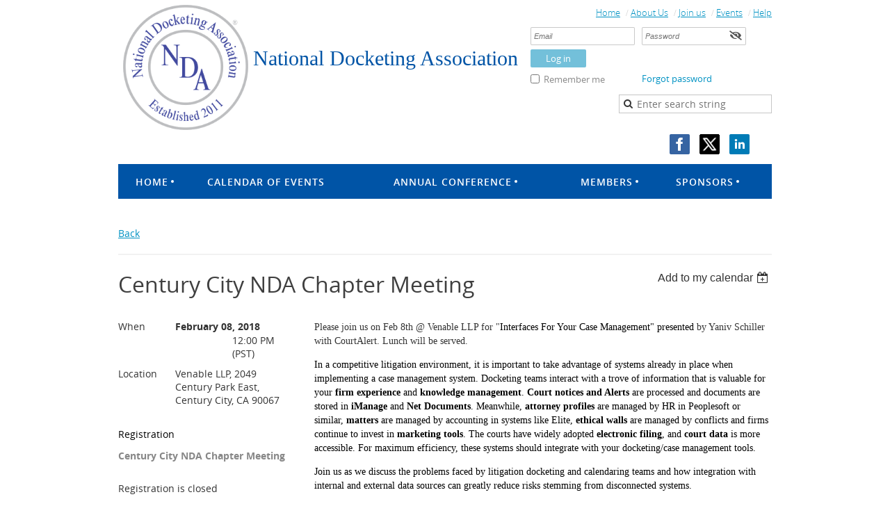

--- FILE ---
content_type: text/html; charset=utf-8
request_url: https://www.nationaldocketing.org/event-2811167
body_size: 11841
content:
<!DOCTYPE html>
<!--[if lt IE 7 ]><html lang="en" class="no-js ie6 "><![endif]-->
<!--[if IE 7 ]><html lang="en" class="no-js ie7 "> <![endif]-->
<!--[if IE 8 ]><html lang="en" class="no-js ie8 "> <![endif]-->
<!--[if IE 9 ]><html lang="en" class="no-js ie9 "><![endif]-->
<!--[if (gt IE 9)|!(IE)]><!--><html lang="en" class="no-js "> <!--<![endif]-->
  <head id="Head1">
		<link rel="stylesheet" type="text/css" href="https://kit-pro.fontawesome.com/releases/latest/css/pro.min.css" />
<meta name="viewport" content="width=device-width" />
<link href="https://sf.wildapricot.org/BuiltTheme/blueprint_waterfront.v3.0/current/382dd345/Styles/combined.css" rel="stylesheet" type="text/css" /><link href="https://www.nationaldocketing.org/resources/theme/customStyles.css?t=637593519544790000" rel="stylesheet" type="text/css" /><link href="https://www.nationaldocketing.org/resources/theme/user.css?t=636561312740000000" rel="stylesheet" type="text/css" /><link href="https://live-sf.wildapricot.org/WebUI/built9.12.1-8e232c8/scripts/public/react/index-84b33b4.css" rel="stylesheet" type="text/css" /><link href="https://live-sf.wildapricot.org/WebUI/built9.12.1-8e232c8/css/shared/ui/shared-ui-compiled.css" rel="stylesheet" type="text/css" /><script type="text/javascript" language="javascript" id="idJavaScriptEnvironment">var bonaPage_BuildVer='9.12.1-8e232c8';
var bonaPage_AdminBackendUrl = '/admin/';
var bonaPage_StatRes='https://live-sf.wildapricot.org/WebUI/';
var bonaPage_InternalPageType = { isUndefinedPage : false,isWebPage : false,isAdminPage : false,isDialogPage : false,isSystemPage : true,isErrorPage : false,isError404Page : false };
var bonaPage_PageView = { isAnonymousView : true,isMemberView : false,isAdminView : false };
var WidgetMode = 0;
var bonaPage_IsUserAnonymous = true;
var bonaPage_ThemeVer='382dd345636561312740000000637593519544790000'; var bonaPage_ThemeId = 'blueprint_waterfront.v3.0'; var bonaPage_ThemeVersion = '3.0';
var bonaPage_id='1852804'; version_id='';
if (bonaPage_InternalPageType && (bonaPage_InternalPageType.isSystemPage || bonaPage_InternalPageType.isWebPage) && window.self !== window.top) { var success = true; try { var tmp = top.location.href; if (!tmp) { top.location = self.location; } } catch (err) { try { if (self != top) { top.location = self.location; } } catch (err) { try { if (self != top) { top = self; } success = false; } catch (err) { success = false; } } success = false; } if (!success) { window.onload = function() { document.open('text/html', 'replace'); document.write('<ht'+'ml><he'+'ad></he'+'ad><bo'+'dy><h1>Wrong document context!</h1></bo'+'dy></ht'+'ml>'); document.close(); } } }
try { function waMetricsGlobalHandler(args) { if (WA.topWindow.waMetricsOuterGlobalHandler && typeof(WA.topWindow.waMetricsOuterGlobalHandler) === 'function') { WA.topWindow.waMetricsOuterGlobalHandler(args); }}} catch(err) {}
 try { if (parent && parent.BonaPage) parent.BonaPage.implementBonaPage(window); } catch (err) { }
try { document.write('<style type="text/css"> .WaHideIfJSEnabled, .HideIfJSEnabled { display: none; } </style>'); } catch(err) {}
var bonaPage_WebPackRootPath = 'https://live-sf.wildapricot.org/WebUI/built9.12.1-8e232c8/scripts/public/react/';</script><script type="text/javascript" language="javascript" src="https://live-sf.wildapricot.org/WebUI/built9.12.1-8e232c8/scripts/shared/bonapagetop/bonapagetop-compiled.js" id="idBonaPageTop"></script><script type="text/javascript" language="javascript" src="https://live-sf.wildapricot.org/WebUI/built9.12.1-8e232c8/scripts/public/react/index-84b33b4.js" id="ReactPublicJs"></script><script type="text/javascript" language="javascript" src="https://live-sf.wildapricot.org/WebUI/built9.12.1-8e232c8/scripts/shared/ui/shared-ui-compiled.js" id="idSharedJs"></script><script type="text/javascript" language="javascript" src="https://live-sf.wildapricot.org/WebUI/built9.12.1-8e232c8/General.js" id=""></script><script type="text/javascript" language="javascript" src="https://sf.wildapricot.org/BuiltTheme/blueprint_waterfront.v3.0/current/382dd345/Scripts/combined.js" id=""></script><title>National Docketing Association - Century City NDA Chapter Meeting</title>
<meta name="Keywords" content="national,docketing,association,docket,calendaring,calendar,court,rules,patent,trademark,litigation,customs,domain,copyright"/><meta name="Description" content="The purpose of the National Docketing Association is to increase the visibility of the profession of docketing, foster growth through educational opportunities, and provide a collaborative network for members in both the private and public sectors." /><link rel="shortcut icon" type="image/ico" href="/Resources/Pictures/NDA_Favicon.jpg"  />

<link rel="stylesheet" href="/resources/theme/themes/default/default.css" type="text/css" media="screen" />
<link rel="stylesheet" href="/resources/theme/nivo-slider.css" type="text/css" media="screen" />
<script src="/resources/theme/jquery.nivo.slider.pack.js" type="text/javascript"></script><link rel="search" type="application/opensearchdescription+xml" title="www.nationaldocketing.org" href="/opensearch.ashx" /></head>
  <body id="PAGEID_1852804" class="publicContentView LayoutMain">
<div class="mLayout layoutMain state1" id="mLayout">

 <!-- header zone -->
		<div class="zoneHeaderOuter zoneOuter">
			<div class="zoneHeader container_12">
				<div class="zoneHeaderInner zoneInner s1_grid_12 s2_grid_12 s3_grid_12">
<div id="id_Header" data-componentId="Header" class="WaPlaceHolder WaPlaceHolderHeader" style=""><div style=""><div id="id_GjbIscr" data-componentId="GjbIscr" class="WaLayoutContainerOnly" style=""><table cellspacing="0" cellpadding="0" class="WaLayoutTable" style=""><tr data-componentId="GjbIscr_row" class="WaLayoutRow"><td id="id_9fMFtq9" data-componentId="9fMFtq9" class="WaLayoutItem" style="width:62%;"><div id="id_wGwURKa" class="WaLayoutPlaceHolder placeHolderContainer" data-componentId="wGwURKa" style=""><div style=""><div id="idHeaderContent" class="WaGadgetOnly WaGadgetContent  gadgetStyleNone" style="margin-bottom:0px;" data-componentId="hEmYgdV" ><div class="gadgetStyleBody gadgetContentEditableArea" style="" data-editableArea="0" data-areaHeight="auto">
<p><font><font style="font-size: 36px;"><a href="/"><img src="/resources/Pictures/NDA%202017%20Logo/nda%20test%20small.png" alt="" title="" border="7" width="180" height="180" style="border-color: rgb(255, 255, 255);" align="left"></a>&nbsp;</font></font></p>

<p><font><font face="Times New Roman" style="font-size: 30px;" color="#0054A6">National Docketing Association</font></font></p>
</div>
</div></div></div></td><td style="" data-componentId="9fMFtq9_separator" class="WaLayoutSeparator"><div style="width: inherit;"></div></td><td id="id_wzq1i5c" data-componentId="wzq1i5c" class="WaLayoutItem" style="width:38%;"><div id="id_C21EnOk" class="WaLayoutPlaceHolder placeHolderContainer" data-componentId="C21EnOk" style=""><div style=""><div id="id_Q4zjaqH" class="WaGadgetFirst WaGadgetCustomMenu  gadgetDefaultStyle" style="margin-bottom:0px;" data-componentId="Q4zjaqH" ><div class="gadgetStyleBody " style=""  data-areaHeight="auto">
<ul class="orientationHorizontal alignRight">

<li>
			<a href="/" title="Home">Home</a>
		</li>
<li>
			<a href="/About_Us" title="About Us">About Us</a>
		</li>
<li>
			<a href="/Join_us" title="Join us">Join us</a>
		</li>
<li>
			<a href="/Calendar" title="Events">Events</a>
		</li>
<li>
			<a href="/help" title="Help">Help</a>
		</li>
</ul>

</div>
</div><div id="id_vTiYxJ5" class="WaGadget WaGadgetLoginForm  gadgetStyleNone" style="margin-bottom:0px;" data-componentId="vTiYxJ5" ><div class="gadgetStyleBody " style=""  data-areaHeight="auto">
<div class="loginContainerForm orientationHorizontal oAuthIsfalse">
  <form method="post" action="https://www.nationaldocketing.org/Sys/Login" id="id_vTiYxJ5_form" class="generalLoginBox"  data-disableInAdminMode="true">
<input type="hidden" name="ReturnUrl" id="id_vTiYxJ5_returnUrl" value="">
    <input type="hidden" name="CurrentUrl" id="id_vTiYxJ5_currentUrl" value="/event-2811167">
    <input type="hidden" name="browserData" id="id_vTiYxJ5_browserField">
    <div>
      <div class="loginUserName">
<div class="loginUserNameTextBox">
		<input name="email" type="text" maxlength="100" placeholder="Email"  id="id_vTiYxJ5_userName" tabindex="1" class="emailTextBoxControl"/>
	</div>
</div><div class="loginPassword">
    <div class="loginPasswordTextBox">
		<div class="password-wrapper">
			<input 
				name="password" 
				type="password" 
placeholder="Password" 
				maxlength="50" 
				id="id_vTiYxJ5_password" 
				tabindex="2" 
				class="passwordTextBoxControl" 
				autocomplete="off"
			/>
			<i class="fa fa-eye-slash toggle-password" toggle="#id_vTiYxJ5_password"></i>
		</div>
    </div>
</div>
<script>
  if (!window.__passwordToggleInitialized) {
    window.__passwordToggleInitialized = true;

    $(document).ready(function () {
      $('.toggle-password').each(function () {
        const $icon = $(this);
        const selector = $icon.attr('toggle');
        if (!selector) return;

        const $input = selector.startsWith('#') ? $(selector) : $('#' + selector);
        if (!$input.length) return;

        $icon.on('click', function () {
          try {
            const inputEl = $input[0];
            const currentType = inputEl.getAttribute('type');

            if (currentType === 'password') {
              inputEl.setAttribute('type', 'text');
              $icon.removeClass('fa-eye-slash').addClass('fa-eye');
            } else {
              inputEl.setAttribute('type', 'password');
              $icon.removeClass('fa-eye').addClass('fa-eye-slash');
            }
          } catch (err) {
            console.warn('Password toggle error:', err.message);
          }
        });
      });
    });
  }
</script>
	 
      	  
        <div style="display:inline-block; vertical-align:bottom">
             
    <input id="g-recaptcha-invisible_vTiYxJ5" name="g-recaptcha-invisible" value="recaptcha" type="hidden"/> 
    <div id="recapcha_placeholder_vTiYxJ5" style="display:none"></div>
    <span id="idReCaptchaValidator_vTiYxJ5" errorMessage="Please verify that you are not a robot" style="display:none" validatorType="method" ></span>
    <script>
        $("#idReCaptchaValidator_vTiYxJ5").on( "wavalidate", function(event, validationResult) {
            if (grecaptcha.getResponse(widgetId_vTiYxJ5).length == 0){
                grecaptcha.execute(widgetId_vTiYxJ5);	
                validationResult.shouldStopValidation = true;
                return;
            }

            validationResult.result = true;
        });
  
            var widgetId_vTiYxJ5;

            var onloadCallback_vTiYxJ5 = function() {
                // Renders the HTML element with id 'recapcha_placeholder_vTiYxJ5' as a reCAPTCHA widget.
                // The id of the reCAPTCHA widget is assigned to 'widgetId_vTiYxJ5'.
                widgetId_vTiYxJ5 = grecaptcha.render('recapcha_placeholder_vTiYxJ5', {
                'sitekey' : '6LfmM_UhAAAAAJSHT-BwkAlQgN0mMViOmaK7oEIV',
                'size': 'invisible',
                'callback': function(){
                    document.getElementById('g-recaptcha-invisible_vTiYxJ5').form.submit();
                },
                'theme' : 'light'
            });
        };
    </script>
	
    <script src="https://www.google.com/recaptcha/api.js?onload=onloadCallback_vTiYxJ5&render=explicit" async defer></script>

  
        </div>
      <div class="loginAction">
	<input type="submit" onclick="if (!WA.isWidgetMode && !browserInfo.clientCookiesEnabled()) {alert('Warning: browser cookies disabled. Please enable them to use this website.'); return false;}"  name="ctl03$ctl02$loginViewControl$loginControl$Login" value="Log in" id="id_vTiYxJ5_loginAction"  tabindex="4" class="loginButton loginButtonControl"/>	
</div></div>
    <div>
      <div class="loginActionRememberMe"><input id="id_vTiYxJ5_rememberMe" type="checkbox" name="rememberMe" tabindex="3" class="rememberMeCheckboxControl"/><label for="id_vTiYxJ5_rememberMe">Remember me</label></div><div class="loginPasswordForgot">
		<a rel="nofollow" href="https://www.nationaldocketing.org/Sys/ResetPasswordRequest">Forgot password</a>
	</div>
</div>     
  </form></div>
<script>
  jq$().ready(function() {
    var browserField = document.getElementById('id_vTiYxJ5' + '_browserField');

    if (browserField) {
      browserField.value = browserInfo.getBrowserCapabilitiesData();
    }

    jq$('#id_vTiYxJ5' + '_form').FormValidate();
    jq$('.WaGadgetLoginForm form').attr('data-disableInAdminMode', 'false');
  });
</script>
</div>
</div><div id="id_I5Mvoes" class="WaGadget WaGadgetSiteSearch  gadgetStyleNone" style="margin-top:10px;margin-bottom:0px;" data-componentId="I5Mvoes" ><div class="gadgetStyleBody " style=""  data-areaHeight="auto">
<div class="searchBoxOuter alignRight">
	<div class="searchBox">
<form method="post" action="https://www.nationaldocketing.org/Sys/Search" id="id_I5Mvoes_form" class="generalSearchBox"  data-disableInAdminMode="true">
<span class="searchBoxFieldContainer"><input class="searchBoxField" type="text" name="searchString" id="idid_I5Mvoes_searchBox" value="" maxlength="300" autocomplete="off"  placeholder="Enter search string"></span>
<div class="autoSuggestionBox" id="idid_I5Mvoes_resultDiv"></div>
</form></div>
	</div>
	<script type="text/javascript">
		(function(){

			function init()
			{
				var model = {};
				model.gadgetId = 'idid_I5Mvoes';
				model.searchBoxId = 'idid_I5Mvoes_searchBox';
				model.resultDivId = 'idid_I5Mvoes_resultDiv';
				model.selectedTypes = '31';
				model.searchTemplate = 'https://www.nationaldocketing.org/Sys/Search?q={0}&types={1}&page={2}';
				model.searchActionUrl = '/Sys/Search/DoSearch';
				model.GoToSearchPageTextTemplate = 'Search for &#39;{0}&#39;';
				model.autoSuggest = true;
				var WASiteSearch = new WASiteSearchGadget(model);
			}

			jq$(document).ready(init);
		}) ();
	</script>
</div>
</div><div id="id_8ER756m" class="WaGadgetLast WaGadgetSocialProfile  gadgetDefaultStyle" style="margin-top:30px;margin-left:210px;" data-componentId="8ER756m" ><div class="gadgetStyleBody " style=""  data-areaHeight="auto">
<ul class="orientationHorizontal  alignLeft" >


<li>
				<a href="https://www.facebook.com/NationalDocketing" title="Facebook" class="Facebook" target="_blank"></a>
			</li>
<li>
				<a href="https://x.com/wildapricot" title="X" class="X" target="_blank"></a>
			</li>
<li>
				<a href="https://www.linkedin.com/company/national-docketing-association" title="LinkedIn" class="LinkedIn" target="_blank"></a>
			</li>
		
</ul>

</div>
</div></div></div></td></tr></table> </div></div>
</div></div>
			</div>
		</div>
		<div class="zoneHeader1Outer zoneOuter">
			<div class="zoneHeader1 container_12">
				<div class="zoneHeader1Inner zoneInner s1_grid_12 s2_grid_12 s3_grid_12 zoneRoundedCorners" data-sticky-wrapper="true">
					<div class="header1StickyWrapper">	
<div id="id_Header1" data-componentId="Header1" class="WaPlaceHolder WaPlaceHolderHeader1" style="background-color:#0054A6;"><div style=""><div id="id_vfiw7Ye" class="WaGadgetOnly WaGadgetMenuHorizontal  gadgetStyleNone" style="" data-componentId="vfiw7Ye" ><div class="menuBackground"></div>
<div class="menuInner">
	<ul class="firstLevel">
<li class=" dir">
	<div class="item">
		<a href="https://www.nationaldocketing.org/" title="Home"><span>Home</span></a>
<ul class="secondLevel">
<li class=" ">
	<div class="item">
		<a href="https://www.nationaldocketing.org/About_Us" title="About Us"><span>About Us</span></a>
</div>
</li>
	
<li class=" ">
	<div class="item">
		<a href="https://www.nationaldocketing.org/Board_of_Directors" title="Board of Directors"><span>Board of Directors</span></a>
</div>
</li>
	
<li class=" ">
	<div class="item">
		<a href="https://www.nationaldocketing.org/Announcements" title="Announcements"><span>Announcements</span></a>
</div>
</li>
	
</ul>
</div>
</li>
	
<li class=" ">
	<div class="item">
		<a href="https://www.nationaldocketing.org/Calendar" title="Calendar of Events"><span>Calendar of Events</span></a>
</div>
</li>
	
<li class=" dir">
	<div class="item">
		<a href="https://www.nationaldocketing.org/Annual-Conference" title="Annual Conference"><span>Annual Conference</span></a>
<ul class="secondLevel">
<li class=" ">
	<div class="item">
		<a href="https://www.nationaldocketing.org/page-1853446" title="2021 NDA Connections"><span>2021 NDA Connections</span></a>
</div>
</li>
	
<li class=" ">
	<div class="item">
		<a href="https://www.nationaldocketing.org/2022-Conference" title="2022 NDA Annual Conference"><span>2022 NDA Annual Conference</span></a>
</div>
</li>
	
<li class=" ">
	<div class="item">
		<a href="https://www.nationaldocketing.org/2023-Annual-Conference" title="2023 Annual Conference"><span>2023 Annual Conference</span></a>
</div>
</li>
	
<li class=" ">
	<div class="item">
		<a href="https://www.nationaldocketing.org/page-1853502" title="2024 Annual Conference"><span>2024 Annual Conference</span></a>
</div>
</li>
	
<li class=" ">
	<div class="item">
		<a href="https://www.nationaldocketing.org/2025-Annual-Conference" title="2025 Annual Conference"><span>2025 Annual Conference</span></a>
</div>
</li>
	
</ul>
</div>
</li>
	
<li class=" dir">
	<div class="item">
		<a href="https://www.nationaldocketing.org/Members" title="Members"><span>Members</span></a>
<ul class="secondLevel">
<li class=" dir">
	<div class="item">
		<a href="https://www.nationaldocketing.org/Join_Us" title="Join Us"><span>Join Us</span></a>
<ul class="secondLevel">
<li class=" ">
	<div class="item">
		<a href="https://www.nationaldocketing.org/group_bundles" title="Bundles"><span>Bundles</span></a>
</div>
</li>
	
</ul>
</div>
</li>
	
<li class=" ">
	<div class="item">
		<a href="https://www.nationaldocketing.org/page-1852891" title="Directory"><span>Directory</span></a>
</div>
</li>
	
<li class=" ">
	<div class="item">
		<a href="https://www.nationaldocketing.org/NDA-Chapters" title="NDA Chapters"><span>NDA Chapters</span></a>
</div>
</li>
	
<li class=" ">
	<div class="item">
		<a href="https://www.nationaldocketing.org/page-1852884" title="Newsletters"><span>Newsletters</span></a>
</div>
</li>
	
<li class=" ">
	<div class="item">
		<a href="https://www.nationaldocketing.org/Webinar-Presentations" title="Webinar Presentations"><span>Webinar Presentations</span></a>
</div>
</li>
	
<li class=" ">
	<div class="item">
		<a href="https://www.nationaldocketing.org/page-1852974" title="NDA Surveys"><span>NDA Surveys</span></a>
</div>
</li>
	
<li class=" ">
	<div class="item">
		<a href="https://www.nationaldocketing.org/Job-Postings" title="Job Postings"><span>Job Postings</span></a>
</div>
</li>
	
<li class=" ">
	<div class="item">
		<a href="https://www.nationaldocketing.org/NDA-Forums-Public" title="NDA Forums"><span>NDA Forums</span></a>
</div>
</li>
	
<li class=" ">
	<div class="item">
		<a href="https://www.nationaldocketing.org/NDAStore" title="NDA Store"><span>NDA Store</span></a>
</div>
</li>
	
</ul>
</div>
</li>
	
<li class=" dir">
	<div class="item">
		<a href="https://www.nationaldocketing.org/Sponsors" title="Sponsors"><span>Sponsors</span></a>
<ul class="secondLevel">
<li class=" ">
	<div class="item">
		<a href="https://www.nationaldocketing.org/Become-a-Sponsor" title="Become a Sponsor"><span>Become a Sponsor</span></a>
</div>
</li>
	
<li class=" ">
	<div class="item">
		<a href="https://www.nationaldocketing.org/Legal_Marketplace" title="Legal Marketplace"><span>Legal Marketplace</span></a>
</div>
</li>
	
<li class=" ">
	<div class="item">
		<a href="https://www.nationaldocketing.org/Sponsor_Announcements" title="Sponsor Announcements"><span>Sponsor Announcements</span></a>
</div>
</li>
	
<li class=" ">
	<div class="item">
		<a href="https://www.nationaldocketing.org/Sponsor-Area" title="Sponsor Area"><span>Sponsor Area</span></a>
</div>
</li>
	
</ul>
</div>
</li>
	
</ul>
</div>

<script type="text/javascript">
	jq$(function()
	{
		var gadgetHorMenu = jq$('#id_vfiw7Ye'),
			gadgetHorMenuContainer = gadgetHorMenu.find('.menuInner'),
			firstLevelMenu = gadgetHorMenu.find('ul.firstLevel'),
			holderInitialMenu = firstLevelMenu.children(),
			outsideItems = null,
			phantomElement = '<li class="phantom"><div class="item"><a href="#"><span>&#x2261;</span></a><ul class="secondLevel"></ul></div></li>',
			placeHolder = gadgetHorMenu.parents('.WaLayoutPlaceHolder'),
			placeHolderId = placeHolder && placeHolder.attr('data-componentId'),
			isTouchSupported = !!(('ontouchstart' in window) || (window.DocumentTouch && document instanceof DocumentTouch) || (navigator.msPointerEnabled && navigator.msMaxTouchPoints));


		function resizeMenu()
		{
			var i,
				len,
				fitMenuWidth = 0,
				menuItemPhantomWidth = 80;

			firstLevelMenu.html( holderInitialMenu).removeClass('adapted').css({ width: 'auto' }); // restore initial menu

			if( firstLevelMenu.width() > gadgetHorMenuContainer.width() ) // if menu oversize
			{
				menuItemPhantomWidth = firstLevelMenu.addClass('adapted').append( phantomElement).children('.phantom').width();

				for( i = 0, len = holderInitialMenu.size(); i <= len; i++ )
				{
					fitMenuWidth += jq$( holderInitialMenu.get(i) ).width();

					if( fitMenuWidth + menuItemPhantomWidth > gadgetHorMenuContainer.width() )
					{
						outsideItems = firstLevelMenu.children(':gt('+(i-1)+'):not(.phantom)').remove();
						firstLevelMenu.find('.phantom > .item > ul').append( outsideItems);
						break;
					}
				}
				gadgetHorMenu.find('.phantom > .item > a').click(function(){ return false; });
			}

			disableFirstTouch();

			firstLevelMenu.css( 'width', '' ); // restore initial menu width
			firstLevelMenu.children().removeClass('last-child').eq(-1).addClass('last-child'); // add last-child mark
		}

		resizeMenu();

		jq$(window).resize(function()
		{
			resizeMenu();
		});

		function onLayoutColumnResized(sender, args)
		{
			args = args || {};

			if (placeHolderId && (placeHolderId == args.leftColPlaceHolderId || placeHolderId == args.rightColPlaceHolderId))
			{
				resizeMenu();
			}
		}

		BonaPage.addPageStateHandler(BonaPage.PAGE_PARSED, function() { WA.Gadgets.LayoutColumnResized.addHandler(onLayoutColumnResized); });
		BonaPage.addPageStateHandler(BonaPage.PAGE_PARSED, function() { WA.Gadgets.StickyPlaceHolderResized.addHandler(resizeMenu); });
		BonaPage.addPageStateHandler(BonaPage.PAGE_UNLOADED, function() { WA.Gadgets.LayoutColumnResized.removeHandler(onLayoutColumnResized); });
		BonaPage.addPageStateHandler(BonaPage.PAGE_UNLOADED, function() { WA.Gadgets.StickyPlaceHolderResized.removeHandler(resizeMenu); });

        function disableFirstTouch()
        {
          if (!isTouchSupported) return;

          jq$('#id_vfiw7Ye').find('.menuInner li.dir > .item > a').on( 'click', function(event)
          {
            if( !this.touchCounter )
              this.touchCounter = 0;

            if( this.touchCounter >= 1 )
            {
              this.touchCounter = 0;
              return true;
            }
            this.touchCounter++;
            event.preventDefault();
          });

          jq$('#id_vfiw7Ye').find('.menuInner li.dir > .item > a').on( 'mouseout', function(event)
          {
            if( !this.touchCounter )
              this.touchCounter = 0;
            this.touchCounter = 0;
          });
        }

        disableFirstTouch();

	});
</script></div></div>
</div></div>
</div>
			</div>
		</div>
		<!-- /header zone -->

<!-- content zone -->
	<div class="zoneContentOuter zoneOuter">
		<div class="zoneContent container_12">
			<div class="zoneContentInner s1_grid_12 s2_grid_12 s3_grid_12 zoneInner zoneRoundedCorners">
<div id="id_Content" data-componentId="Content" class="WaPlaceHolder WaPlaceHolderContent" style=""><div style=""><div id="id_BilNc5P" class="WaGadgetOnly WaGadgetEvents  gadgetStyleNone WaGadgetEventsStateDetails" style="" data-componentId="BilNc5P" >



<form method="post" action="" id="form">
<div class="aspNetHidden">
<input type="hidden" name="__VIEWSTATE" id="__VIEWSTATE" value="[base64]/8mQZ97jGJ31CZTfPxq1pyb808B97f1Y8J3Pbs63kOsNOr6kYmu" />
</div>

    
    <input type="hidden" name="FunctionalBlock1$contentModeHidden" id="FunctionalBlock1_contentModeHidden" value="1" />



       
  <div id="idEventsTitleMainContainer" class="pageTitleOuterContainer">
    <div id="idEventBackContainer" class="pageBackContainer">
      <a id="FunctionalBlock1_ctl00_eventPageViewBase_ctl00_ctl00_back" class="eventBackLink" href="javascript: history.back();">Back</a>
    </div>
      
    <div id="idEventViewSwitcher" class="pageViewSwitcherOuterContainer">
      
<div class="cornersContainer"><div class="topCorners"><div class="c1"></div><div class="c2"></div><div class="c3"></div><div class="c4"></div><div class="c5"></div></div></div>
  <div class="pageViewSwitcherContainer"><div class="d1"><div class="d2"><div class="d3"><div class="d4"><div class="d5"><div class="d6"><div class="d7"><div class="d8"><div class="d9"><div class="inner">
    <div id="init-add-event-to-calendar-dropdown-2811167" class="semantic-ui" style="color: inherit; background: transparent;"></div>
    <script>
      function initAddEventToCalendarDropDown2811167()
      {
        if (typeof window.initAddEventToCalendarDropDown !== 'function') { return; }
      
        const domNodeId = 'init-add-event-to-calendar-dropdown-2811167';
        const event = {
          id: '2811167',
          title: 'Century City NDA Chapter Meeting',
          description: 'Please join us on Feb 8th @ Venable LLP for &amp;quot;Interfaces For Your Case Management&amp;quot; presented by Yaniv Schiller with CourtAlert. Lunch will be served.    In a competitive litigation environment, it is important to take advantage of systems already in place when implementing a case management system. Docketing teams interact with a trove of information that is valuable for your firm experience and knowledge management. Court notices and Alerts are processed and documents are stored in iManage and Net Documents. Meanwhile, attorney profiles are managed by HR in Peoplesoft or similar, matters are managed by accounting in systems like Elite, ethical walls are managed by conflicts and firms continue to invest in marketing tools. The courts have widely adopted electronic filing, and court data is more accessible. For maximum efficiency, these systems should integrate with your docketing/case management tools.    Join us as we discuss the problems faced by litigation docketing and calendaring teams and how integration with internal and external data sources can greatly reduce risks stemming from disconnected systems.    See how a well-integrated case management solution can reduce error, improve docketing speed, and help make your department more valuable.     Please RSVP as soon as possible, but no later than Monday, February 5th.    If attending via WebEx, please see information below. For those members that drive in, please do not park in the building as we do not validate parking.  There is parking across the street at the mall.    https://global.gotomeeting.com/join/607141877    United States: (646) 749-3122   Access Code: 607-141-877    Thanks and hope to see you there.    Leticia Arvizu    Venable LLP   t 310.229.9617 | f 310.229.9901   2049 Century Park East, Suite 2300, Los Angeles, CA 90067   LArvizu@Venable.com | www.Venable.com       '.replace(/\r+/g, ''),
          location: 'Venable LLP, 2049 Century Park East, Century City, CA 90067',
          url: window.location.href,
          allDay: 'True' === 'False',
          start: '2018-02-08T20:00:00Z', 
          end: '2018-02-08T20:00:00Z',
          sessions: [{"title":"Century City NDA Chapter Meeting","start":"2018-02-08T20:00:00Z","end":"2018-02-08T20:00:00Z","allDay":false}]
        };
      
        window.initAddEventToCalendarDropDown(event, domNodeId);
      }    
    
      window.BonaPage.addPageStateHandler(window.BonaPage.PAGE_PARSED, initAddEventToCalendarDropDown2811167);

    </script>
  </div></div></div></div></div></div></div></div></div></div></div>
<div class="cornersContainer"><div class="bottomCorners"><div class="c5"></div><div class="c4"></div><div class="c3"></div><div class="c2"></div><div class="c1"></div></div></div>

    </div>
    <div class="pageTitleContainer eventsTitleContainer">
      <h1 class="pageTitle SystemPageTitle">
        Century City NDA Chapter Meeting
      </h1>
    </div>
  </div>
      

      


<div class="boxOuterContainer boxBaseView"><div class="cornersContainer"><div class="topCorners"><div class="c1"></div><div class="c2"></div><div class="c3"></div><div class="c4"></div><div class="c5"></div><!--[if gt IE 6]><!--><div class="r1"><div class="r2"><div class="r3"><div class="r4"><div class="r5"></div></div></div></div></div><!--<![endif]--></div></div><div  class="boxContainer"><div class="d1"><div class="d2"><div class="d3"><div class="d4"><div class="d5"><div class="d6"><div class="d7"><div class="d8"><div class="d9"><div class="inner">
      
    <div class="boxBodyOuterContainer"><div class="cornersContainer"><div class="topCorners"><div class="c1"></div><div class="c2"></div><div class="c3"></div><div class="c4"></div><div class="c5"></div><!--[if gt IE 6]><!--><div class="r1"><div class="r2"><div class="r3"><div class="r4"><div class="r5"></div></div></div></div></div><!--<![endif]--></div></div><div  class="boxBodyContainer"><div class="d1"><div class="d2"><div class="d3"><div class="d4"><div class="d5"><div class="d6"><div class="d7"><div class="d8"><div class="d9"><div class="inner">
          
        <div class="boxBodyInfoOuterContainer boxBodyInfoViewFill"><div class="cornersContainer"><div class="topCorners"><div class="c1"></div><div class="c2"></div><div class="c3"></div><div class="c4"></div><div class="c5"></div><!--[if gt IE 6]><!--><div class="r1"><div class="r2"><div class="r3"><div class="r4"><div class="r5"></div></div></div></div></div><!--<![endif]--></div></div><div  class="boxBodyInfoContainer"><div class="d1"><div class="d2"><div class="d3"><div class="d4"><div class="d5"><div class="d6"><div class="d7"><div class="d8"><div class="d9"><div class="inner">
              
            

<div class="boxInfoContainer">
  <ul class="boxInfo">
    <li class="eventInfoStartDate">
      <label class="eventInfoBoxLabel">When</label>
      <div class="eventInfoBoxValue"><strong>February 08, 2018</strong></div>
    </li>
    <li id="FunctionalBlock1_ctl00_eventPageViewBase_ctl00_ctl00_eventInfoBox_startTimeLi" class="eventInfoStartTime">
      <label class="eventInfoBoxLabel">&nbsp;</label>
      <div class="eventInfoBoxValue"><span><div id="FunctionalBlock1_ctl00_eventPageViewBase_ctl00_ctl00_eventInfoBox_startTimeLocalizePanel" client-tz-item="America/Los_Angeles" client-tz-formatted=" (PST)">
	12:00 PM
</div></span></div>
    </li>
    
    
    
    
    <li id="FunctionalBlock1_ctl00_eventPageViewBase_ctl00_ctl00_eventInfoBox_locationLi" class="eventInfoLocation">
      <label class="eventInfoBoxLabel">Location</label>
      <div class="eventInfoBoxValue"><span>Venable LLP, 2049 Century Park East, Century City, CA 90067</span></div>
    </li>
    
    
  </ul>
</div>

            
<div class="registrationInfoContainer">
  
    <h4 id="idRegistrationInfo" class="infoTitle">Registration</h4>
    <div class="infoText"></div>
  
  
    <ul class="registrationInfo">
  
    <li id="FunctionalBlock1_ctl00_eventPageViewBase_ctl00_ctl00_eventRegistrationTypesView_registrationTypesRepeater_ctl01_regTypeLi" class="disabled" title="Available from January 29, 2018 through February 07, 2018
Available for: M1 - Full Member, M2 - Associate Member, M3 - Sustaining Member - DO NOT USE, G2: Up to 10 Full Members, G3: 11-20 Full Members, G4: More than 20 Full Members
">
      <label class="regTypeLiLabel">
        <strong>
          Century City NDA Chapter Meeting
        </strong>
        
        
      </label>
      <div class="regTypeLiValue">
        <span class="regTypeLiValueSpan">
          
        </span>
      </div>
    </li>
  
    </ul>  
  
</div>

              
            
              
            <div id="FunctionalBlock1_ctl00_eventPageViewBase_ctl00_ctl00_regTypeHr" class="regTypeHr" style="clear: both;"><hr /></div>

            
                
            
<div class="boxActionContainer">
  <div class="inner">
    
    
    
    
      <div class="infoRegistrationIsClosed">Registration is closed</div>
    
    
  </div>
</div>
              
          <div class="clearEndContainer"></div></div></div></div></div></div></div></div></div></div></div></div><div class="cornersContainer"><div class="bottomCorners"><!--[if gt IE 6]><!--><div class="r1"><div class="r2"><div class="r3"><div class="r4"><div class="r5"></div></div></div></div></div><!--<![endif]--><div class="c5"></div><div class="c4"></div><div class="c3"></div><div class="c2"></div><div class="c1"></div></div></div></div>

          <div class="boxBodyContentOuterContainer"><div class="cornersContainer"><div class="topCorners"><div class="c1"></div><div class="c2"></div><div class="c3"></div><div class="c4"></div><div class="c5"></div><!--[if gt IE 6]><!--><div class="r1"><div class="r2"><div class="r3"><div class="r4"><div class="r5"></div></div></div></div></div><!--<![endif]--></div></div><div  class="boxBodyContentContainer fixedHeight"><div class="d1"><div class="d2"><div class="d3"><div class="d4"><div class="d5"><div class="d6"><div class="d7"><div class="d8"><div class="d9"><div class="inner gadgetEventEditableArea">
                  <p><font color="#333333"><span style="color: rgb(51, 51, 51);"><font face="Times New Roman" style="font-size: 14px;">Please join&nbsp;us&nbsp;on&nbsp;Feb 8th @ Venable LLP for&nbsp;"<font color="#000000">Interfaces For Your Case Management" presented</font> by Yaniv Schiller with CourtAlert.&nbsp;Lunch will be served.</font></span></font></p>

<p><font color="#333333"><span style="color: rgb(51, 51, 51);"><font color="#000000" face="Times New Roman" style="font-size: 14px;">In a competitive litigation environment, it is important to take advantage of systems already in place when implementing a case management system. Docketing teams interact with a trove of information that is valuable for your&nbsp;<strong>firm experience</strong>&nbsp;and&nbsp;<strong>knowledge management</strong>.&nbsp;<strong>Court notices and Alerts</strong>&nbsp;are processed and documents are stored in&nbsp;<strong>iManage</strong>&nbsp;and&nbsp;<strong>Net Documents</strong>. Meanwhile,&nbsp;<strong>attorney profiles</strong>&nbsp;are managed by HR in Peoplesoft or similar,&nbsp;<strong>matters</strong>&nbsp;are managed by accounting in systems like Elite,&nbsp;<strong>ethical walls</strong>&nbsp;are managed by conflicts and firms continue to invest in&nbsp;<strong>marketing tools</strong>. The courts have widely adopted&nbsp;<strong>electronic filing</strong>, and <strong>court data</strong> is more accessible. For maximum efficiency, these systems should integrate with your docketing/case management tools.</font></span></font></p>

<p><font color="#333333"><span style="color: rgb(51, 51, 51);"><font color="#000000" face="Times New Roman" style="font-size: 14px;">Join us as we discuss the problems faced by litigation docketing and calendaring teams and how integration with internal and external data sources can greatly reduce risks stemming from disconnected systems.</font></span></font></p>

<p><font color="#333333"><span style="color: rgb(51, 51, 51);"><font color="#000000" face="Times New Roman" style="font-size: 14px;">See how a well-integrated case management solution can reduce error, improve docketing speed, and help make your department more valuable.&nbsp;</font></span></font></p>

<p><font color="#333333"><span style="color: rgb(51, 51, 51);"><font color="#333333"><span style="color: rgb(51, 51, 51);"><font color="#333333"><span style="color: rgb(51, 51, 51);"><font color="#333333"><span style="color: rgb(51, 51, 51);"><font color="#000000" face="Times New Roman" style="font-size: 14px;">Please RSVP as soon as possible, but no later than Monday, February 5th.</font></span></font></span></font></span></font></span></font></p>

<p><font color="#333333"><span style="color: rgb(51, 51, 51);"><font color="#000000" face="Times New Roman"><font style="font-size: 14px;">If attending via WebEx, please see information below. <font face="Calibri"><font face="Times New Roman">For those members that drive in, please do not park in the building as we do not validate parking.&nbsp; There is parking across the street at the mall</font>.</font></font></font></span></font></p>

<p><font color="#333333" style="font-size: 14px;"><font color="#333333"><span style="color: rgb(51, 51, 51);"><a href="https://global.gotomeeting.com/join/607141877"><font color="#0000FF" face="Times New Roman" style="font-size: 14px;">https://global.gotomeeting.com/join/607141877</font></a> <font color="#000000"><br></font> <font color="#000000" face="Times New Roman" style="font-size: 14px;">United States: (646) 749-3122<br>
Access Code: 607-141-877</font></span></font></font></p>

<p><font color="#333333"><span style="color: rgb(51, 51, 51);"><font color="#333333"><span style="color: rgb(51, 51, 51);"><font color="#333333"><span style="color: rgb(51, 51, 51);"><span style="color: rgb(51, 51, 51);"><font face="Times New Roman" style="font-size: 14px;">Thanks and hope to see&nbsp;you there.</font></span></span></font></span></font></span></font></p>

<p><font face="Times New Roman" style="font-size: 14px;"><span style="color: rgb(51, 51, 51);"><strong><font color="#3760A0">Leticia Arvizu</font></strong>&nbsp;<br></span></font> <span style="color: rgb(51, 51, 51);"><strong><font color="#3760A0" face="Times New Roman" style="font-size: 14px;">Venable LLP</font></strong><font color="#3760A0"><br>
<font face="Times New Roman" style="font-size: 14px;"><strong>t</strong></font></font> <font face="Times New Roman" style="font-size: 14px;"><font color="#000000">310.229.9617 <strong>|</strong></font> <strong><font color="#3760A0">f</font></strong></font> <font color="#000000" face="Times New Roman" style="font-size: 14px;">310.229.9901<br>
2049 Century Park East, Suite 2300, Los Angeles, CA 90067<br></font> <a href="mailto:LArvizu@Venable.com"><font color="#000000" face="Times New Roman" style="font-size: 14px;">LArvizu@Venable.com</font></a> <font face="Times New Roman" style="font-size: 14px;"><strong><font color="#000000">|</font></strong></font> <a href="http://www.venable.com/"><font color="#000000" face="Times New Roman" style="font-size: 14px;">www.Venable.com</font></a></span></p>

<p>&nbsp;</p>
              <div class="clearEndContainer"></div></div></div></div></div></div></div></div></div></div></div></div><div class="cornersContainer"><div class="bottomCorners"><!--[if gt IE 6]><!--><div class="r1"><div class="r2"><div class="r3"><div class="r4"><div class="r5"></div></div></div></div></div><!--<![endif]--><div class="c5"></div><div class="c4"></div><div class="c3"></div><div class="c2"></div><div class="c1"></div></div></div></div>
        
      <div class="clearEndContainer"></div></div></div></div></div></div></div></div></div></div></div></div><div class="cornersContainer"><div class="bottomCorners"><!--[if gt IE 6]><!--><div class="r1"><div class="r2"><div class="r3"><div class="r4"><div class="r5"></div></div></div></div></div><!--<![endif]--><div class="c5"></div><div class="c4"></div><div class="c3"></div><div class="c2"></div><div class="c1"></div></div></div></div>
       
  <div class="clearEndContainer"></div></div></div></div></div></div></div></div></div></div></div></div><div class="cornersContainer"><div class="bottomCorners"><!--[if gt IE 6]><!--><div class="r1"><div class="r2"><div class="r3"><div class="r4"><div class="r5"></div></div></div></div></div><!--<![endif]--><div class="c5"></div><div class="c4"></div><div class="c3"></div><div class="c2"></div><div class="c1"></div></div></div></div>



<script>
    var isBatchWizardRegistration = false;
    if (isBatchWizardRegistration) 
    {
        var graphqlOuterEndpoint = '/sys/api/graphql';;
        var batchEventRegistrationWizard = window.createBatchEventRegistrationWizard(graphqlOuterEndpoint);
        
        batchEventRegistrationWizard.openWizard({
            eventId: 2811167
        });
    }
</script>

 

  
<div class="aspNetHidden">

	<input type="hidden" name="__VIEWSTATEGENERATOR" id="__VIEWSTATEGENERATOR" value="2AE9EEA8" />
</div></form></div></div>
</div></div>
		</div>
	</div>
	<!-- /content zone -->

<!-- footer zone -->
		<div class="zoneFooterOuter zoneOuter">
			<div class="zoneFooter container_12">
				<div class="zoneFooterInner zoneInner s1_grid_12 s2_grid_12 s3_grid_12 zoneRoundedCorners">
<div id="id_Footer" data-componentId="Footer" class="WaPlaceHolder WaPlaceHolderFooter" style="background-color:#0054A6;"><div style=""><div id="id_k6v8IbU" class="WaGadgetFirst WaGadgetContent  gadgetStyleNone" style="" data-componentId="k6v8IbU" ><div class="gadgetStyleBody gadgetContentEditableArea" style="" data-editableArea="0" data-areaHeight="auto">
<p align="center"><font><font color="#FFFFFF"><a href="/"><font color="#FFFFFF">Home</font></a> |</font><a href="/About_Us"><font color="#FFFFFF">About Us</font></a> <font color="#FFFFFF">|</font> <a href="/page-1852816"><font color="#FFFFFF">Join</font></a> <font color="#FFFFFF">|</font> <a href="/Privacy_Policy"><font color="#FFFFFF">Privacy Policy</font></a> <font color="#FFFFFF">|</font> <a href="/Terms_of_Use"><font color="#FFFFFF">Terms of Use</font></a> <font color="#FFFFFF">|</font> <a href="/Contact_Us"><font color="#FFFFFF">Contact Us</font></a> <font color="#FFFFFF">|</font></font> <a href="/Help"><font color="#FFFFFF">Help</font></a></p>

<p style="text-align: center;">&nbsp;</p>

<p align="center"><span><font color="#FFFFFF" style="font-size: 10px;">Copyright © 2011-<script type="text/javascript">try { 

document.write(new Date().getFullYear());

 } catch(e) {}</script> National Docketing Association. All rights reserved.&nbsp;</font></span>&nbsp;</p></div>
</div><div id="id_L2T4CPf" class="WaGadgetLast WaGadgetCustomHTML  gadgetStyleNone" style="margin-top:-75px;margin-left:750px;" data-componentId="L2T4CPf" ><div class="gadgetStyleBody " style=""  data-areaHeight="auto">
<span id="siteseal"><script async type="text/javascript" src="https://seal.godaddy.com/getSeal?sealID=tCSzYX4yvlhV7jVw8T526nryRfdBQO9StKU2knLhtG8ZnLqijMHEFLBTp11Z"></script></span></div>
</div></div>
</div></div>
			</div>
		</div>
		<div class="zoneFooter1Outer zoneOuter">
			<div class="zoneFooter1 container_12">
				<div class="zoneFooter1Inner zoneInner s1_grid_12 s2_grid_12 s3_grid_12">
</div>
			</div>
		</div>
		<!-- /footer zone -->
		
		<!-- branding zone -->
<div class="zoneBrandingOuter zoneOuter">
			<div class="zoneBranding container_12">
				<div class="zoneBrandingInner zoneInner s1_grid_12 s2_grid_12 s3_grid_12">
<div id="idFooterPoweredByContainer">
	<span id="idFooterPoweredByWA">
Powered by <a href="http://www.wildapricot.com" target="_blank">Wild Apricot</a> Membership Software</span>
</div>
</div>
			</div>
		</div>
<!-- /branding zone -->
<div id="idCustomJsContainer" class="cnCustomJsContainer">
<script type="text/javascript">
try
{
    
function removeLinks(links) {
if (!arguments[0]) return;
var a = arguments[0];
jq$(".WaGadgetMenuHorizontal a, .WaGadgetMenuVertical a, .WaGadgetMobilePanel a").each(function() {
var curhref=jq$(this).attr('href').split("/")[3];
if (
(typeof(a)=='string' && a==curhref)||
(typeof(a)=='object' && (jq$.inArray(curhref, a)>-1))
) {
jq$(this).attr("href", "javascript:void(0);").css("cursor", "pointer");
}
});
}
removeLinks(["Members-Only", "Annual-Conference"]);

}
catch(err)
{}</script>
<script language="javascript" type="text/javascript">
try
{
       if(window.BonaPrint != null) {   BonaPrint.enabled = false;   BonaPrint.visibilityDefault = true;   BonaPrint.iconVisibility = {  };   BonaPrint.iconPosition =   {     id : 'idHeaderContent',     horizontalAlign : 'right',     verticalAlign : 'top',     horizontalOffset : 0,     verticalOffset : 0  };   BonaPrint.textTitle = ''; }   
}
catch(err)
{}</script>



<script type="text/javascript">
try
{
    

  var _gaq = _gaq || [];
  _gaq.push(['_setAccount', 'UA-26991191-1']);
  _gaq.push(['_setDomainName', 'nationaldocketing.org']);
  _gaq.push(['_trackPageview']);

  (function() {
    var ga = document.createElement('script'); ga.type = 'text/javascript'; ga.async = true;
    ga.src = ('https:' == document.location.protocol ? 'https://ssl' : 'http://www') + '.google-analytics.com/ga.js';
    var s = document.getElementsByTagName('script')[0]; s.parentNode.insertBefore(ga, s);
  })();


}
catch(err)
{}</script>




<script>
try
{
    
  (function(i,s,o,g,r,a,m){i['GoogleAnalyticsObject']=r;i[r]=i[r]||function(){
  (i[r].q=i[r].q||[]).push(arguments)},i[r].l=1*new Date();a=s.createElement(o),
  m=s.getElementsByTagName(o)[0];a.async=1;a.src=g;m.parentNode.insertBefore(a,m)
  })(window,document,'script','//www.google-analytics.com/analytics.js','ga');

  ga('create', 'UA-64993716-1', 'auto');
  ga('send', 'pageview');


}
catch(err)
{}</script></div>
	
<script type="text/javascript" language="javascript">
			jq$(document).ready(function()
			{
				new stickyPlaceholder();
			});
		</script>
</div></body>
</html>
<script type="text/javascript">if (window.BonaPage && BonaPage.setPageState) { BonaPage.setPageState(BonaPage.PAGE_PARSED); }</script>

--- FILE ---
content_type: text/html; charset=utf-8
request_url: https://www.google.com/recaptcha/api2/anchor?ar=1&k=6LfmM_UhAAAAAJSHT-BwkAlQgN0mMViOmaK7oEIV&co=aHR0cHM6Ly93d3cubmF0aW9uYWxkb2NrZXRpbmcub3JnOjQ0Mw..&hl=en&v=PoyoqOPhxBO7pBk68S4YbpHZ&theme=light&size=invisible&anchor-ms=20000&execute-ms=30000&cb=fv8nws2fzlme
body_size: 49362
content:
<!DOCTYPE HTML><html dir="ltr" lang="en"><head><meta http-equiv="Content-Type" content="text/html; charset=UTF-8">
<meta http-equiv="X-UA-Compatible" content="IE=edge">
<title>reCAPTCHA</title>
<style type="text/css">
/* cyrillic-ext */
@font-face {
  font-family: 'Roboto';
  font-style: normal;
  font-weight: 400;
  font-stretch: 100%;
  src: url(//fonts.gstatic.com/s/roboto/v48/KFO7CnqEu92Fr1ME7kSn66aGLdTylUAMa3GUBHMdazTgWw.woff2) format('woff2');
  unicode-range: U+0460-052F, U+1C80-1C8A, U+20B4, U+2DE0-2DFF, U+A640-A69F, U+FE2E-FE2F;
}
/* cyrillic */
@font-face {
  font-family: 'Roboto';
  font-style: normal;
  font-weight: 400;
  font-stretch: 100%;
  src: url(//fonts.gstatic.com/s/roboto/v48/KFO7CnqEu92Fr1ME7kSn66aGLdTylUAMa3iUBHMdazTgWw.woff2) format('woff2');
  unicode-range: U+0301, U+0400-045F, U+0490-0491, U+04B0-04B1, U+2116;
}
/* greek-ext */
@font-face {
  font-family: 'Roboto';
  font-style: normal;
  font-weight: 400;
  font-stretch: 100%;
  src: url(//fonts.gstatic.com/s/roboto/v48/KFO7CnqEu92Fr1ME7kSn66aGLdTylUAMa3CUBHMdazTgWw.woff2) format('woff2');
  unicode-range: U+1F00-1FFF;
}
/* greek */
@font-face {
  font-family: 'Roboto';
  font-style: normal;
  font-weight: 400;
  font-stretch: 100%;
  src: url(//fonts.gstatic.com/s/roboto/v48/KFO7CnqEu92Fr1ME7kSn66aGLdTylUAMa3-UBHMdazTgWw.woff2) format('woff2');
  unicode-range: U+0370-0377, U+037A-037F, U+0384-038A, U+038C, U+038E-03A1, U+03A3-03FF;
}
/* math */
@font-face {
  font-family: 'Roboto';
  font-style: normal;
  font-weight: 400;
  font-stretch: 100%;
  src: url(//fonts.gstatic.com/s/roboto/v48/KFO7CnqEu92Fr1ME7kSn66aGLdTylUAMawCUBHMdazTgWw.woff2) format('woff2');
  unicode-range: U+0302-0303, U+0305, U+0307-0308, U+0310, U+0312, U+0315, U+031A, U+0326-0327, U+032C, U+032F-0330, U+0332-0333, U+0338, U+033A, U+0346, U+034D, U+0391-03A1, U+03A3-03A9, U+03B1-03C9, U+03D1, U+03D5-03D6, U+03F0-03F1, U+03F4-03F5, U+2016-2017, U+2034-2038, U+203C, U+2040, U+2043, U+2047, U+2050, U+2057, U+205F, U+2070-2071, U+2074-208E, U+2090-209C, U+20D0-20DC, U+20E1, U+20E5-20EF, U+2100-2112, U+2114-2115, U+2117-2121, U+2123-214F, U+2190, U+2192, U+2194-21AE, U+21B0-21E5, U+21F1-21F2, U+21F4-2211, U+2213-2214, U+2216-22FF, U+2308-230B, U+2310, U+2319, U+231C-2321, U+2336-237A, U+237C, U+2395, U+239B-23B7, U+23D0, U+23DC-23E1, U+2474-2475, U+25AF, U+25B3, U+25B7, U+25BD, U+25C1, U+25CA, U+25CC, U+25FB, U+266D-266F, U+27C0-27FF, U+2900-2AFF, U+2B0E-2B11, U+2B30-2B4C, U+2BFE, U+3030, U+FF5B, U+FF5D, U+1D400-1D7FF, U+1EE00-1EEFF;
}
/* symbols */
@font-face {
  font-family: 'Roboto';
  font-style: normal;
  font-weight: 400;
  font-stretch: 100%;
  src: url(//fonts.gstatic.com/s/roboto/v48/KFO7CnqEu92Fr1ME7kSn66aGLdTylUAMaxKUBHMdazTgWw.woff2) format('woff2');
  unicode-range: U+0001-000C, U+000E-001F, U+007F-009F, U+20DD-20E0, U+20E2-20E4, U+2150-218F, U+2190, U+2192, U+2194-2199, U+21AF, U+21E6-21F0, U+21F3, U+2218-2219, U+2299, U+22C4-22C6, U+2300-243F, U+2440-244A, U+2460-24FF, U+25A0-27BF, U+2800-28FF, U+2921-2922, U+2981, U+29BF, U+29EB, U+2B00-2BFF, U+4DC0-4DFF, U+FFF9-FFFB, U+10140-1018E, U+10190-1019C, U+101A0, U+101D0-101FD, U+102E0-102FB, U+10E60-10E7E, U+1D2C0-1D2D3, U+1D2E0-1D37F, U+1F000-1F0FF, U+1F100-1F1AD, U+1F1E6-1F1FF, U+1F30D-1F30F, U+1F315, U+1F31C, U+1F31E, U+1F320-1F32C, U+1F336, U+1F378, U+1F37D, U+1F382, U+1F393-1F39F, U+1F3A7-1F3A8, U+1F3AC-1F3AF, U+1F3C2, U+1F3C4-1F3C6, U+1F3CA-1F3CE, U+1F3D4-1F3E0, U+1F3ED, U+1F3F1-1F3F3, U+1F3F5-1F3F7, U+1F408, U+1F415, U+1F41F, U+1F426, U+1F43F, U+1F441-1F442, U+1F444, U+1F446-1F449, U+1F44C-1F44E, U+1F453, U+1F46A, U+1F47D, U+1F4A3, U+1F4B0, U+1F4B3, U+1F4B9, U+1F4BB, U+1F4BF, U+1F4C8-1F4CB, U+1F4D6, U+1F4DA, U+1F4DF, U+1F4E3-1F4E6, U+1F4EA-1F4ED, U+1F4F7, U+1F4F9-1F4FB, U+1F4FD-1F4FE, U+1F503, U+1F507-1F50B, U+1F50D, U+1F512-1F513, U+1F53E-1F54A, U+1F54F-1F5FA, U+1F610, U+1F650-1F67F, U+1F687, U+1F68D, U+1F691, U+1F694, U+1F698, U+1F6AD, U+1F6B2, U+1F6B9-1F6BA, U+1F6BC, U+1F6C6-1F6CF, U+1F6D3-1F6D7, U+1F6E0-1F6EA, U+1F6F0-1F6F3, U+1F6F7-1F6FC, U+1F700-1F7FF, U+1F800-1F80B, U+1F810-1F847, U+1F850-1F859, U+1F860-1F887, U+1F890-1F8AD, U+1F8B0-1F8BB, U+1F8C0-1F8C1, U+1F900-1F90B, U+1F93B, U+1F946, U+1F984, U+1F996, U+1F9E9, U+1FA00-1FA6F, U+1FA70-1FA7C, U+1FA80-1FA89, U+1FA8F-1FAC6, U+1FACE-1FADC, U+1FADF-1FAE9, U+1FAF0-1FAF8, U+1FB00-1FBFF;
}
/* vietnamese */
@font-face {
  font-family: 'Roboto';
  font-style: normal;
  font-weight: 400;
  font-stretch: 100%;
  src: url(//fonts.gstatic.com/s/roboto/v48/KFO7CnqEu92Fr1ME7kSn66aGLdTylUAMa3OUBHMdazTgWw.woff2) format('woff2');
  unicode-range: U+0102-0103, U+0110-0111, U+0128-0129, U+0168-0169, U+01A0-01A1, U+01AF-01B0, U+0300-0301, U+0303-0304, U+0308-0309, U+0323, U+0329, U+1EA0-1EF9, U+20AB;
}
/* latin-ext */
@font-face {
  font-family: 'Roboto';
  font-style: normal;
  font-weight: 400;
  font-stretch: 100%;
  src: url(//fonts.gstatic.com/s/roboto/v48/KFO7CnqEu92Fr1ME7kSn66aGLdTylUAMa3KUBHMdazTgWw.woff2) format('woff2');
  unicode-range: U+0100-02BA, U+02BD-02C5, U+02C7-02CC, U+02CE-02D7, U+02DD-02FF, U+0304, U+0308, U+0329, U+1D00-1DBF, U+1E00-1E9F, U+1EF2-1EFF, U+2020, U+20A0-20AB, U+20AD-20C0, U+2113, U+2C60-2C7F, U+A720-A7FF;
}
/* latin */
@font-face {
  font-family: 'Roboto';
  font-style: normal;
  font-weight: 400;
  font-stretch: 100%;
  src: url(//fonts.gstatic.com/s/roboto/v48/KFO7CnqEu92Fr1ME7kSn66aGLdTylUAMa3yUBHMdazQ.woff2) format('woff2');
  unicode-range: U+0000-00FF, U+0131, U+0152-0153, U+02BB-02BC, U+02C6, U+02DA, U+02DC, U+0304, U+0308, U+0329, U+2000-206F, U+20AC, U+2122, U+2191, U+2193, U+2212, U+2215, U+FEFF, U+FFFD;
}
/* cyrillic-ext */
@font-face {
  font-family: 'Roboto';
  font-style: normal;
  font-weight: 500;
  font-stretch: 100%;
  src: url(//fonts.gstatic.com/s/roboto/v48/KFO7CnqEu92Fr1ME7kSn66aGLdTylUAMa3GUBHMdazTgWw.woff2) format('woff2');
  unicode-range: U+0460-052F, U+1C80-1C8A, U+20B4, U+2DE0-2DFF, U+A640-A69F, U+FE2E-FE2F;
}
/* cyrillic */
@font-face {
  font-family: 'Roboto';
  font-style: normal;
  font-weight: 500;
  font-stretch: 100%;
  src: url(//fonts.gstatic.com/s/roboto/v48/KFO7CnqEu92Fr1ME7kSn66aGLdTylUAMa3iUBHMdazTgWw.woff2) format('woff2');
  unicode-range: U+0301, U+0400-045F, U+0490-0491, U+04B0-04B1, U+2116;
}
/* greek-ext */
@font-face {
  font-family: 'Roboto';
  font-style: normal;
  font-weight: 500;
  font-stretch: 100%;
  src: url(//fonts.gstatic.com/s/roboto/v48/KFO7CnqEu92Fr1ME7kSn66aGLdTylUAMa3CUBHMdazTgWw.woff2) format('woff2');
  unicode-range: U+1F00-1FFF;
}
/* greek */
@font-face {
  font-family: 'Roboto';
  font-style: normal;
  font-weight: 500;
  font-stretch: 100%;
  src: url(//fonts.gstatic.com/s/roboto/v48/KFO7CnqEu92Fr1ME7kSn66aGLdTylUAMa3-UBHMdazTgWw.woff2) format('woff2');
  unicode-range: U+0370-0377, U+037A-037F, U+0384-038A, U+038C, U+038E-03A1, U+03A3-03FF;
}
/* math */
@font-face {
  font-family: 'Roboto';
  font-style: normal;
  font-weight: 500;
  font-stretch: 100%;
  src: url(//fonts.gstatic.com/s/roboto/v48/KFO7CnqEu92Fr1ME7kSn66aGLdTylUAMawCUBHMdazTgWw.woff2) format('woff2');
  unicode-range: U+0302-0303, U+0305, U+0307-0308, U+0310, U+0312, U+0315, U+031A, U+0326-0327, U+032C, U+032F-0330, U+0332-0333, U+0338, U+033A, U+0346, U+034D, U+0391-03A1, U+03A3-03A9, U+03B1-03C9, U+03D1, U+03D5-03D6, U+03F0-03F1, U+03F4-03F5, U+2016-2017, U+2034-2038, U+203C, U+2040, U+2043, U+2047, U+2050, U+2057, U+205F, U+2070-2071, U+2074-208E, U+2090-209C, U+20D0-20DC, U+20E1, U+20E5-20EF, U+2100-2112, U+2114-2115, U+2117-2121, U+2123-214F, U+2190, U+2192, U+2194-21AE, U+21B0-21E5, U+21F1-21F2, U+21F4-2211, U+2213-2214, U+2216-22FF, U+2308-230B, U+2310, U+2319, U+231C-2321, U+2336-237A, U+237C, U+2395, U+239B-23B7, U+23D0, U+23DC-23E1, U+2474-2475, U+25AF, U+25B3, U+25B7, U+25BD, U+25C1, U+25CA, U+25CC, U+25FB, U+266D-266F, U+27C0-27FF, U+2900-2AFF, U+2B0E-2B11, U+2B30-2B4C, U+2BFE, U+3030, U+FF5B, U+FF5D, U+1D400-1D7FF, U+1EE00-1EEFF;
}
/* symbols */
@font-face {
  font-family: 'Roboto';
  font-style: normal;
  font-weight: 500;
  font-stretch: 100%;
  src: url(//fonts.gstatic.com/s/roboto/v48/KFO7CnqEu92Fr1ME7kSn66aGLdTylUAMaxKUBHMdazTgWw.woff2) format('woff2');
  unicode-range: U+0001-000C, U+000E-001F, U+007F-009F, U+20DD-20E0, U+20E2-20E4, U+2150-218F, U+2190, U+2192, U+2194-2199, U+21AF, U+21E6-21F0, U+21F3, U+2218-2219, U+2299, U+22C4-22C6, U+2300-243F, U+2440-244A, U+2460-24FF, U+25A0-27BF, U+2800-28FF, U+2921-2922, U+2981, U+29BF, U+29EB, U+2B00-2BFF, U+4DC0-4DFF, U+FFF9-FFFB, U+10140-1018E, U+10190-1019C, U+101A0, U+101D0-101FD, U+102E0-102FB, U+10E60-10E7E, U+1D2C0-1D2D3, U+1D2E0-1D37F, U+1F000-1F0FF, U+1F100-1F1AD, U+1F1E6-1F1FF, U+1F30D-1F30F, U+1F315, U+1F31C, U+1F31E, U+1F320-1F32C, U+1F336, U+1F378, U+1F37D, U+1F382, U+1F393-1F39F, U+1F3A7-1F3A8, U+1F3AC-1F3AF, U+1F3C2, U+1F3C4-1F3C6, U+1F3CA-1F3CE, U+1F3D4-1F3E0, U+1F3ED, U+1F3F1-1F3F3, U+1F3F5-1F3F7, U+1F408, U+1F415, U+1F41F, U+1F426, U+1F43F, U+1F441-1F442, U+1F444, U+1F446-1F449, U+1F44C-1F44E, U+1F453, U+1F46A, U+1F47D, U+1F4A3, U+1F4B0, U+1F4B3, U+1F4B9, U+1F4BB, U+1F4BF, U+1F4C8-1F4CB, U+1F4D6, U+1F4DA, U+1F4DF, U+1F4E3-1F4E6, U+1F4EA-1F4ED, U+1F4F7, U+1F4F9-1F4FB, U+1F4FD-1F4FE, U+1F503, U+1F507-1F50B, U+1F50D, U+1F512-1F513, U+1F53E-1F54A, U+1F54F-1F5FA, U+1F610, U+1F650-1F67F, U+1F687, U+1F68D, U+1F691, U+1F694, U+1F698, U+1F6AD, U+1F6B2, U+1F6B9-1F6BA, U+1F6BC, U+1F6C6-1F6CF, U+1F6D3-1F6D7, U+1F6E0-1F6EA, U+1F6F0-1F6F3, U+1F6F7-1F6FC, U+1F700-1F7FF, U+1F800-1F80B, U+1F810-1F847, U+1F850-1F859, U+1F860-1F887, U+1F890-1F8AD, U+1F8B0-1F8BB, U+1F8C0-1F8C1, U+1F900-1F90B, U+1F93B, U+1F946, U+1F984, U+1F996, U+1F9E9, U+1FA00-1FA6F, U+1FA70-1FA7C, U+1FA80-1FA89, U+1FA8F-1FAC6, U+1FACE-1FADC, U+1FADF-1FAE9, U+1FAF0-1FAF8, U+1FB00-1FBFF;
}
/* vietnamese */
@font-face {
  font-family: 'Roboto';
  font-style: normal;
  font-weight: 500;
  font-stretch: 100%;
  src: url(//fonts.gstatic.com/s/roboto/v48/KFO7CnqEu92Fr1ME7kSn66aGLdTylUAMa3OUBHMdazTgWw.woff2) format('woff2');
  unicode-range: U+0102-0103, U+0110-0111, U+0128-0129, U+0168-0169, U+01A0-01A1, U+01AF-01B0, U+0300-0301, U+0303-0304, U+0308-0309, U+0323, U+0329, U+1EA0-1EF9, U+20AB;
}
/* latin-ext */
@font-face {
  font-family: 'Roboto';
  font-style: normal;
  font-weight: 500;
  font-stretch: 100%;
  src: url(//fonts.gstatic.com/s/roboto/v48/KFO7CnqEu92Fr1ME7kSn66aGLdTylUAMa3KUBHMdazTgWw.woff2) format('woff2');
  unicode-range: U+0100-02BA, U+02BD-02C5, U+02C7-02CC, U+02CE-02D7, U+02DD-02FF, U+0304, U+0308, U+0329, U+1D00-1DBF, U+1E00-1E9F, U+1EF2-1EFF, U+2020, U+20A0-20AB, U+20AD-20C0, U+2113, U+2C60-2C7F, U+A720-A7FF;
}
/* latin */
@font-face {
  font-family: 'Roboto';
  font-style: normal;
  font-weight: 500;
  font-stretch: 100%;
  src: url(//fonts.gstatic.com/s/roboto/v48/KFO7CnqEu92Fr1ME7kSn66aGLdTylUAMa3yUBHMdazQ.woff2) format('woff2');
  unicode-range: U+0000-00FF, U+0131, U+0152-0153, U+02BB-02BC, U+02C6, U+02DA, U+02DC, U+0304, U+0308, U+0329, U+2000-206F, U+20AC, U+2122, U+2191, U+2193, U+2212, U+2215, U+FEFF, U+FFFD;
}
/* cyrillic-ext */
@font-face {
  font-family: 'Roboto';
  font-style: normal;
  font-weight: 900;
  font-stretch: 100%;
  src: url(//fonts.gstatic.com/s/roboto/v48/KFO7CnqEu92Fr1ME7kSn66aGLdTylUAMa3GUBHMdazTgWw.woff2) format('woff2');
  unicode-range: U+0460-052F, U+1C80-1C8A, U+20B4, U+2DE0-2DFF, U+A640-A69F, U+FE2E-FE2F;
}
/* cyrillic */
@font-face {
  font-family: 'Roboto';
  font-style: normal;
  font-weight: 900;
  font-stretch: 100%;
  src: url(//fonts.gstatic.com/s/roboto/v48/KFO7CnqEu92Fr1ME7kSn66aGLdTylUAMa3iUBHMdazTgWw.woff2) format('woff2');
  unicode-range: U+0301, U+0400-045F, U+0490-0491, U+04B0-04B1, U+2116;
}
/* greek-ext */
@font-face {
  font-family: 'Roboto';
  font-style: normal;
  font-weight: 900;
  font-stretch: 100%;
  src: url(//fonts.gstatic.com/s/roboto/v48/KFO7CnqEu92Fr1ME7kSn66aGLdTylUAMa3CUBHMdazTgWw.woff2) format('woff2');
  unicode-range: U+1F00-1FFF;
}
/* greek */
@font-face {
  font-family: 'Roboto';
  font-style: normal;
  font-weight: 900;
  font-stretch: 100%;
  src: url(//fonts.gstatic.com/s/roboto/v48/KFO7CnqEu92Fr1ME7kSn66aGLdTylUAMa3-UBHMdazTgWw.woff2) format('woff2');
  unicode-range: U+0370-0377, U+037A-037F, U+0384-038A, U+038C, U+038E-03A1, U+03A3-03FF;
}
/* math */
@font-face {
  font-family: 'Roboto';
  font-style: normal;
  font-weight: 900;
  font-stretch: 100%;
  src: url(//fonts.gstatic.com/s/roboto/v48/KFO7CnqEu92Fr1ME7kSn66aGLdTylUAMawCUBHMdazTgWw.woff2) format('woff2');
  unicode-range: U+0302-0303, U+0305, U+0307-0308, U+0310, U+0312, U+0315, U+031A, U+0326-0327, U+032C, U+032F-0330, U+0332-0333, U+0338, U+033A, U+0346, U+034D, U+0391-03A1, U+03A3-03A9, U+03B1-03C9, U+03D1, U+03D5-03D6, U+03F0-03F1, U+03F4-03F5, U+2016-2017, U+2034-2038, U+203C, U+2040, U+2043, U+2047, U+2050, U+2057, U+205F, U+2070-2071, U+2074-208E, U+2090-209C, U+20D0-20DC, U+20E1, U+20E5-20EF, U+2100-2112, U+2114-2115, U+2117-2121, U+2123-214F, U+2190, U+2192, U+2194-21AE, U+21B0-21E5, U+21F1-21F2, U+21F4-2211, U+2213-2214, U+2216-22FF, U+2308-230B, U+2310, U+2319, U+231C-2321, U+2336-237A, U+237C, U+2395, U+239B-23B7, U+23D0, U+23DC-23E1, U+2474-2475, U+25AF, U+25B3, U+25B7, U+25BD, U+25C1, U+25CA, U+25CC, U+25FB, U+266D-266F, U+27C0-27FF, U+2900-2AFF, U+2B0E-2B11, U+2B30-2B4C, U+2BFE, U+3030, U+FF5B, U+FF5D, U+1D400-1D7FF, U+1EE00-1EEFF;
}
/* symbols */
@font-face {
  font-family: 'Roboto';
  font-style: normal;
  font-weight: 900;
  font-stretch: 100%;
  src: url(//fonts.gstatic.com/s/roboto/v48/KFO7CnqEu92Fr1ME7kSn66aGLdTylUAMaxKUBHMdazTgWw.woff2) format('woff2');
  unicode-range: U+0001-000C, U+000E-001F, U+007F-009F, U+20DD-20E0, U+20E2-20E4, U+2150-218F, U+2190, U+2192, U+2194-2199, U+21AF, U+21E6-21F0, U+21F3, U+2218-2219, U+2299, U+22C4-22C6, U+2300-243F, U+2440-244A, U+2460-24FF, U+25A0-27BF, U+2800-28FF, U+2921-2922, U+2981, U+29BF, U+29EB, U+2B00-2BFF, U+4DC0-4DFF, U+FFF9-FFFB, U+10140-1018E, U+10190-1019C, U+101A0, U+101D0-101FD, U+102E0-102FB, U+10E60-10E7E, U+1D2C0-1D2D3, U+1D2E0-1D37F, U+1F000-1F0FF, U+1F100-1F1AD, U+1F1E6-1F1FF, U+1F30D-1F30F, U+1F315, U+1F31C, U+1F31E, U+1F320-1F32C, U+1F336, U+1F378, U+1F37D, U+1F382, U+1F393-1F39F, U+1F3A7-1F3A8, U+1F3AC-1F3AF, U+1F3C2, U+1F3C4-1F3C6, U+1F3CA-1F3CE, U+1F3D4-1F3E0, U+1F3ED, U+1F3F1-1F3F3, U+1F3F5-1F3F7, U+1F408, U+1F415, U+1F41F, U+1F426, U+1F43F, U+1F441-1F442, U+1F444, U+1F446-1F449, U+1F44C-1F44E, U+1F453, U+1F46A, U+1F47D, U+1F4A3, U+1F4B0, U+1F4B3, U+1F4B9, U+1F4BB, U+1F4BF, U+1F4C8-1F4CB, U+1F4D6, U+1F4DA, U+1F4DF, U+1F4E3-1F4E6, U+1F4EA-1F4ED, U+1F4F7, U+1F4F9-1F4FB, U+1F4FD-1F4FE, U+1F503, U+1F507-1F50B, U+1F50D, U+1F512-1F513, U+1F53E-1F54A, U+1F54F-1F5FA, U+1F610, U+1F650-1F67F, U+1F687, U+1F68D, U+1F691, U+1F694, U+1F698, U+1F6AD, U+1F6B2, U+1F6B9-1F6BA, U+1F6BC, U+1F6C6-1F6CF, U+1F6D3-1F6D7, U+1F6E0-1F6EA, U+1F6F0-1F6F3, U+1F6F7-1F6FC, U+1F700-1F7FF, U+1F800-1F80B, U+1F810-1F847, U+1F850-1F859, U+1F860-1F887, U+1F890-1F8AD, U+1F8B0-1F8BB, U+1F8C0-1F8C1, U+1F900-1F90B, U+1F93B, U+1F946, U+1F984, U+1F996, U+1F9E9, U+1FA00-1FA6F, U+1FA70-1FA7C, U+1FA80-1FA89, U+1FA8F-1FAC6, U+1FACE-1FADC, U+1FADF-1FAE9, U+1FAF0-1FAF8, U+1FB00-1FBFF;
}
/* vietnamese */
@font-face {
  font-family: 'Roboto';
  font-style: normal;
  font-weight: 900;
  font-stretch: 100%;
  src: url(//fonts.gstatic.com/s/roboto/v48/KFO7CnqEu92Fr1ME7kSn66aGLdTylUAMa3OUBHMdazTgWw.woff2) format('woff2');
  unicode-range: U+0102-0103, U+0110-0111, U+0128-0129, U+0168-0169, U+01A0-01A1, U+01AF-01B0, U+0300-0301, U+0303-0304, U+0308-0309, U+0323, U+0329, U+1EA0-1EF9, U+20AB;
}
/* latin-ext */
@font-face {
  font-family: 'Roboto';
  font-style: normal;
  font-weight: 900;
  font-stretch: 100%;
  src: url(//fonts.gstatic.com/s/roboto/v48/KFO7CnqEu92Fr1ME7kSn66aGLdTylUAMa3KUBHMdazTgWw.woff2) format('woff2');
  unicode-range: U+0100-02BA, U+02BD-02C5, U+02C7-02CC, U+02CE-02D7, U+02DD-02FF, U+0304, U+0308, U+0329, U+1D00-1DBF, U+1E00-1E9F, U+1EF2-1EFF, U+2020, U+20A0-20AB, U+20AD-20C0, U+2113, U+2C60-2C7F, U+A720-A7FF;
}
/* latin */
@font-face {
  font-family: 'Roboto';
  font-style: normal;
  font-weight: 900;
  font-stretch: 100%;
  src: url(//fonts.gstatic.com/s/roboto/v48/KFO7CnqEu92Fr1ME7kSn66aGLdTylUAMa3yUBHMdazQ.woff2) format('woff2');
  unicode-range: U+0000-00FF, U+0131, U+0152-0153, U+02BB-02BC, U+02C6, U+02DA, U+02DC, U+0304, U+0308, U+0329, U+2000-206F, U+20AC, U+2122, U+2191, U+2193, U+2212, U+2215, U+FEFF, U+FFFD;
}

</style>
<link rel="stylesheet" type="text/css" href="https://www.gstatic.com/recaptcha/releases/PoyoqOPhxBO7pBk68S4YbpHZ/styles__ltr.css">
<script nonce="ErxK6eTrph_CMBjmstaWpQ" type="text/javascript">window['__recaptcha_api'] = 'https://www.google.com/recaptcha/api2/';</script>
<script type="text/javascript" src="https://www.gstatic.com/recaptcha/releases/PoyoqOPhxBO7pBk68S4YbpHZ/recaptcha__en.js" nonce="ErxK6eTrph_CMBjmstaWpQ">
      
    </script></head>
<body><div id="rc-anchor-alert" class="rc-anchor-alert"></div>
<input type="hidden" id="recaptcha-token" value="[base64]">
<script type="text/javascript" nonce="ErxK6eTrph_CMBjmstaWpQ">
      recaptcha.anchor.Main.init("[\x22ainput\x22,[\x22bgdata\x22,\x22\x22,\[base64]/[base64]/[base64]/[base64]/[base64]/UltsKytdPUU6KEU8MjA0OD9SW2wrK109RT4+NnwxOTI6KChFJjY0NTEyKT09NTUyOTYmJk0rMTxjLmxlbmd0aCYmKGMuY2hhckNvZGVBdChNKzEpJjY0NTEyKT09NTYzMjA/[base64]/[base64]/[base64]/[base64]/[base64]/[base64]/[base64]\x22,\[base64]\\u003d\\u003d\x22,\x22NcKUUcK4JcKfwopJwojCtDgFwqJfw47DlBlEwrzCvkAnwrrDonFQFsOfwodqw6HDnnDCtl8fwrbCs8O/w77Cv8K4w6RUKnNmUkjClghZdMKBfXLDu8Knfyd8dcObwqkmJTkwesOIw57DvxDDlsO1RsO/TMOBMcKzw7ZuaSo0Syo+ZB5nwofDl1sjMRlMw6xUw5YFw47DrhdDQBxeN2vCp8KRw5xWYigAPMOGwr7DvjLDv8OEFGLDgxdGHRt7wrzCrjomwpU3WWPCuMO3wpDCrA7Cjj7DnTENw4nDiMKHw5QAw4p6bW/Co8K7w73DqMOuWcOIOcOhwp5Bw6UMbQrDqMKtwo3ChiYuYXjCgMOmTcKkw4tvwr/[base64]/YGkGUcK2woLDisOyw5ktOCU9woJSXE3CmBTDusOYw7bCh8KzW8KodhPDlEkHwoorw6F0wpvCgzDDksOhbwvDjVzDrsKywpvDuhbDq0XCtsO4wp5uKADCl0cswrhLw4tkw5VPAMONATJUw6HCjMKEw5nCrSzCgSzCoGnCqErCpRRZY8OWDWdmOcKMwqvDjzM1w4/[base64]/DtMOuS3rDm8OVWVvDniJSOGBFwpJ1wrckw7LCn8KKwoPCh8KjwrMeeDDDu28Yw6zCtcKOTxVDw6t4w4V6w5bCmsKSw5rCq8O4WSQZwosuwpN0UTrCkcKJw5AHwo1KwpRLSjLDoMKEHng6AGrCpcKxPsONwobDtcO2c8KVw6chHcKOwoE3wp/Ds8OmDCd3wpUbw6lOwqE4w47DkMKlfMKrwqVtfSvClFQawooULx5YwoUbw43DnMORwqbDo8K1w4oywrQCP17DoMKiwqfDkTnCisOuasKow4rCs8KRe8KvH8ORVA/DkcKIamTCicOzGcKfXlPCn8OMX8Ocw7p+d8K4w5TChFlOwrEUTgwcwqHCsWvCisOqwpvDvsKjKRl/w5bDnsOuwpbCoXrCqjJ0wrFYVcONR8O+wq7Ck8KkwpTChkHCisKwbsKlJ8OYwq/DjVNyWXBDc8KwXMKtL8KWwo/CrMO9w5Q8w4tOw7bCtyJcwozCll/CkXPDhEPCu0Euw7zDnMKXYcK/wp5JRwkjw5/CpsOHLk/[base64]/CgsKCL8KpdMORw7tgwoHCk8Krw5vDlSIDP8Onw7lMwpXDoQIxw5vChGHChMKjwr1nworCgBjCrDA6w54pVsKhw6vDkkvDjsK0w6nDrMO7w4hOOMOYwqdiDcK3S8O0UMKkwqvCqCdOw44LVV00GFUPTy/Dm8KeLxnDpMKqasO0w4/Cmh3DmsKVbzI9P8OKahcxZcOsHDvDsAEvDsKXw7jCncKOGFfDgnTDuMO0wqDCjcKFbsKEw7DCiDnCusKdw5tuwrc6MyXDpAk3wpZXwrdsAm5+wp7CkcKDKsOof3zDoWIBwq/DhsOHw7HDgk1qw7jDv8K7cMKoayxlYjHDsVknR8KWwo/DlGIUBmpQVSfClWLDizIkwoInGULCkjbDgWxzB8OOw5TCt1TDt8OibGVGw4hHc01Vw47DrcOMw5gjwoM3w7VpwrDDkz43TnzCp2cLdcKbMcKtwp/DixnCpRjCjggCdMKHwo15LD3CvMOnwrDCrADCrMO9w7jDvHx1LQbDljDDjcKBwoVYw7fDq29lwrrDjFsHw63DoXIcGMK2ZsO4AsK2wpxxw7fDlsOsHlPDoSzDuQbCulPDtW/DumjClxjCmsKTMsK0DsKELsKIckjCtVRjwojCsEEEGG8zAAPDk2PChgPCjcOAUARCwpdqwq5Zw5zCv8OrQENLw6nCn8KIw6HDucK/wpvCjsOxc1/[base64]/[base64]/CicOsw6XDtcKqOsO5w7zCtmUjw4skQgozw44oWsOYeQVXw7EXwpjCtmkVw6HCh8KsNxw7VSvDsivDk8Oxw5TCkcKLwppFAQxmwpDDoXTCv8KPcV1QwrvCtcK0w7sQEVtMw6PDg3jCvsKewowffcK1R8OfwrXDr3HDl8OkwodYwpEJMcO2woIwEcKPwp/Ck8K4wo3CkmrDo8KSw4Bow7FSwp9DUcOvw7tqwrvCuCZYOx3DnMKFw6J/UCdCwobCvUnChcO8woRuw6fCtj7DnjxKc2fDoVDDhlohFGrDsnfCgMK/wr/Cg8KMwr0nR8OnfMO+w4LDlT3CklXCngjDvRnDoifCtsOPw79vwqpBw6x6QjrDkcOKwqfCocO5w6PCrn7CnsKWw59SZgoSwot6w5wBTl7CrsOyw6l3w7Feb0vDsMKLbMOgNWZ+w7NeK1TCtsK7wqnDmMOgf3PCnyfCpsOfesKeJ8KSw4LCnMKVWUNPwozCkMKUCMKFRj/[base64]/esOUw64KNmIqSMOTJ8K9wp9WPcOxYcOJw7MMw5rDmDbDh8OLw4/[base64]/Dm8KHd3bDrVNebQvCjU3CgDJkQgIuwogswqzDsMO/wrQgesKUK1VUJcOLGsKeeMK5wqJMw4dOYcO/A1g/wovCt8Kawq/Cpyt8Y0/CrT9CIsKXSGrCvFnDsk7DvMKzfMKYw7zCgsOIVcOYdV3CqsOtwrpjw4sFZcO1woPDnzrCsMK/WA9LwpUuwrLClkLDnSfCpToewr1EMjDCoMOtwpnCsMKeU8O0w6LCuSrDpmJyeCfCvxQrcnhVwrfCpMOyLMKUw7cuw7fCrz3ChMO9H1jCl8KQwozCumg1w5gHwo/Ct2rCisOlwr0FwrwAIyzDrC/CscK3w6oSw5rCtMODwoLCqsKDLixgwoDCgjI+JU/[base64]/CtMO3w4lEwozDuMO7w43Cu8OlGF5FDcK5wq9Mw4rCi2R2JW/Do2NUesO4woLDu8Kcw7AmXcKSHsO6b8KUw4zCuhlAA8O3w6fDkADDscOjTn8uwonCqzYVG8OwXh7CqcKhw6cCwo5GwofDtjd1w4LDh8Ozw4LDomBBwqvDrsO6X0R0wobCucKxV8Kbwox0S015w7x9wpXDvU4swprCqi1veh/DkwPCnibChcKlGsOowr8YfSjCrTfDrhjCmjHCt1UewoR0wrlXw7HDlC7DshvCuMO0bVrCh2nDkcKcI8KDJC9aCWzDq3EzwoXCksKRw4jCvcOqwrLDhSnCol/CkWjClBbCkcK9SsKTw4l1w690KmdlwrXDknhOw6YvH1dsw4oxPMKrCE7Cj19AwosGT8KTDMKmwpYxw6DDkcO2V8OSAcOQB18Wwq3DkMOHaQVFGcK8wq8zw6HDhwjDsS/[base64]/wq3DhMOcwplvw58bwoXDjXIbdATDoMK1UcKpw6tuSMO1csKaeC3DqMOBH2sqwqnCvMKjYcKjOkPDpyrCssKUEMK7QcOuB8Kwwrgww5/Dt3VLw7g7dsO6w7nDi8OrRTk8w5LDmMK7csKIaHE4woZcRcODwpksIcKtNMKZwogsw7/[base64]/[base64]/Q103wr5Awo5kw7HDgStsNsKLanICI3vChsKMw7TDnE1Lwo0CBUAvHDQ8w6taEG8hw5BYwqsMRz5pwo3DsMKaw4jCrcKfwo1LFsOlwqvChcKCNx3Dtl/DmMOKGsOpZcOKw6/Du8KVAlwAUlfDiFwgKcOxVMKbaHx7CGoTwpRtwqXCkMKfaDYtIsKYwqTDgMOCK8OZwpnDjMKhMWjDr3daw6YEG1BGw4paw6TDvsOnJcK7UysDasKawrg2TnVwUULDocOHw7MQw6LCiizCnxE/UUMjwqRgwobDv8ObwpwzwpfCgS3Cr8O/d8Oiw7XDjcO0XD7DkSDDicOiwpw0SCY5w50IwosqwoHCmkDDrQgtAMKDfyB2w7DCimvCnsOwGMKaAsOvRMKzw5vClsKYw59nEWtIw43DrMOOw5/DkMKmw5oXbMKPXMO6w7F8wqHDnH/[base64]/[base64]/[base64]/[base64]/DicK5Lm4GMQ1cwrTDscKMLXTChVBJIsOWHcO7w5DCg8KNMMOVf8OzwqrDlcOEwpvDr8OEeHlvw70Vwr43acKLHMOMQsKVwpsdC8OuXW/[base64]/w6LCmmjCnsKXVsK+wrbDqcK5UMOlwqTCj3LDm8OUMgXDvWIiVMOmwqDCj8KKATN5w6xkwpMMByc4GcOLworDgcKGwp7Cr3LCtcO0wolrFgvDuMOrXcKgwp3CkgxOwr/ChcOaw5UxGMOLwo9SNsKjCz7Cu8OEEwDDnWDDiSrDvHzDisOEw6ggwrLDr3J9ED9Hwq7DjErDkBpQE3gzUMOnecKuMFTDgMOCPGomYj/DiWLDkcOzw6UIwo/DksKkwpAgw7s2wrvCoAPDqcKncFrCm3/CiWkRw6vDlcKfw7x7dsKjw4/Cj1Q8w6bCncKlwp4Sw5bCpVVvFMOnQCTDi8KtBcOXw7Aaw4Y2AlvDgcKKPxPCnGQMwogdS8OBwovDlg/CrMKrwpJ1w4fDkRFpwq8Bw5HCpBnDqkDCusOyw5vCpnzDmsKXwrHDssOmw59HwrLDjwVkDEduwpQVccOkScOkF8OrwrhTaAPCnUvDqzXDu8K1EGLDmsOnwq7ClysIw5PCkMOrA3TDhEdIX8KkfwXDgGoGABB7AMOkB2cmXlfDp2nDtG/DkcKJw6bDq8OSPMObc1PDjsKvQmIJB8Odw7x5Aj3DnSNMD8Kvw7jCl8OqWMOYwp/[base64]/Ds8KsbcO6RTzDn3AVFkYoYQzDm0l7LHHDr8ODUGQxw4AewrIIAnEpHcOowqzCn0zCnMOPUR7CoMKNO3URwp14wpVCa8KcSsOXwowZwoLCl8Ojw6kBwqVMwr42GDnDlHPCuMKrHU5rw47CrRPChMKRwrgIKsOVw6zChiIbYsK8fGTDrMO3DsKNw5w9wqR/w4FJwp4MBcKGHCcHwqtCw7vCmMO7T18Ow4vCkUI4OMOiw5DClMKGwq0ORzDDmcKZCsO9QA7CkwHCiEzCs8KhTjLDgFnChHXDlsK4wo/CqW8dAGQdL3EOXMKKO8KSw5LCgTjDuE8wwpvCjkd6Y33DmyDCj8OUwqTCnDVDZMO7w60Uw7tVw7/CvcKew5tGXsOJeXYiwotBwpzCv8KjeDY1CyUHw6dvwq0cwqTCgmnCtcKjwoAuPsK7wo/DmhLCoRnDucOXWRbDs0J8FTnChcKUZiIjeyvDlMOCSj17VsOaw6BLQ8Omw43CgA3Dnn1ww6QhJkRhw7gkV2XCsnfCtDPDq8Ouw6TCmiYsJljCjHU7w5HCv8KXYmQJGU7DskowdcKvwozCvETCtyHClMO8wrXDv2/ClUDCuMO7wr3DusK4ZcODwrp4A0Asfm3Co3DCtGZdw6bDuMOmWBh8MMOTwoXCpm/CmQJPwrTDikN9asKdIVvCrQLCksKAAcOUPhHDrcOvaMK6I8KdwoPDoQoEWl/Do3Jqwrt7wqrCsMOXfsKbSsK2PcOAwq/DssO1wrAlw7Ylw7LCuUvCvUZPWHhEw4Ebw4XCsztBfFo0WA1swoY1V14OBMOzwrfDnhDDiytWH8Kmw5gnw5I0w7zDjMOTwr0qLnbDhsK9JkbCs34dwp1Pwq7CnsKuRMK/w7MrwoXCoUITOMOdw5zCokPDjR/DvMK+w5NLwpN2J3l6wo/DkcK9w4XChBRfw4fDhcK6wrobb0ZwwqjCuDDClhhDw6TDvDnDiQd/w4vDjAjCkkcjw7TCpHXDv8ORKsOvesK4wqzDijvCp8OKKsO+BG1pwprDtnTCn8KEw6zDn8KdT8OmwqPDg0djOcKcw7/DusKtT8O1w5/CqcOJMcKUwrZ4w4F4a2g0f8ONXMKXwrlpwqcUw4F9d0dkCkDDijnDlcKxw5sbw4kXwp7DjCJGCFjCmAIkP8OGJ0prR8KbHsKKwr7CncOkw4LDg3UAS8OJwqjDjcOVeC/ChTwNw4TDn8O0AsKuA0M5wpjDkjE/Rggdw7N/wotZbcOoFcKGRSPDsMKtI07DscOfXVLDi8OABXhkGTEEe8KMwpsEMHZtw5Z1Ch/CrnsvNgcYUno0cDnDtcO9wrzChMOxL8O4KXHCogHDh8O4fcKvw4LDtBU7Lhw/w5jDhcOCXGTDk8KtwqNtUcOHw7EAwovCqw7CvcOjYiITNSp7WMKZXiQhw53CkBfDr3jCm27Cm8K8w5zDnnlVUBIYwq7DlXxuwoR/wp0JMsO8WSjCg8KCf8OqwqtOc8ORw4bCnMKkeA7CjcKbwr9Uw7rDp8OWVgUmJcK8wpbDgsKTwrM+JXU8FztPwpTCt8KzwoDDk8KfWcOwNcOUw4fCmcO7TjRSwrFlw6FfUUxNwqHCpyPDgzRMd8Ocw7lGOncLwrvCvsKHCTvCqjYOY2B2bMK/[base64]/CjkMDwo8vwpnClDdow6PCij3CsjVEw5TDmggzLsO1w77DiifCjB5sw6U5w6zCisONw7hiE30vBMK2AcK/[base64]/ClMKlwqXDn8Ksw6XDli/[base64]/[base64]/DmSvDrXA/wr08bMOiLDpRw4DCiV7CvjtgYWDCuzhvSMKKHMOowpnCn2s4wqBqa8OOw4DDqcKnLsKZw7LDksKnw4pJw5UiS8K2wo/CocKbPy03ZMObcsOgYMOOwqRaBnxTwqlhw4wuVHsbDzTCqXZ3FMOYT18XIB4Hw6YAPcKHw7PCj8OwMRgNw4pKAcKmBsOwwr0+TnXDhHErXcOpfC/Dn8ORCsOBwqBlJsK2w6HDjyESw5cvw7smTsKOO0rCrsOHBcKbwpPDmMOiwoJnbE/Cn1nDsBonwr4ow7rCh8KIfkfDscOPC07DuMOzG8K9HQ3CjQl5w7MUwrTChBRzEMO+HDICwr9SScKswpPDgkPCs17DnH/CncKIwr3CkcKAfcOxKF1Gw7RJeQhPHcO7JHfCisKBBMKPw58YFQnDriA5b1nDmcKAw4oMSsKPYS9LwqsEw4YMwqQsw43CuU7Cl8KWfx0SYcOyesOWQcOHR1gLw7/DhlhWwok1TSfClcKjwpEjXG1Tw747wo3CoMKDDcKtCAQafV3CncK7bcORccOBbFkjGlLDgcK/VcOJw7DDki/DiFdGYnjDkhgKRFQvwpLDiwfCkELDpVfCiMK/wrfCjcOkRcKjDcOmwqBSbUkbcsK0w5rCjMK0bsOZcHBUDMKMw5BPw5nCsUBYwrbCqMOMwqomwp1Gw7XCiHLDun7DsWHCh8KfS8OSXBdrwozDgV7Dlhc3ak7DnzrCgcODwq/DoMO7WTlqwpLCmMOtTUbClMOnw654w5JOJcKoAsOWYcKCw5JXXcOcw4lxw7fDrm5/[base64]/CpSkyb8OUQSAlw4XCmMOTUcO/an/Co8O/[base64]/bUFtwohDw4oIU3kTwrJ5wqbCnxgowo1DfMORwpvDtMO7wpFteMOjTVJIwoEzecODw63Dh0bDmHM4LykXwrspwpfCtsK/[base64]/PkDDjcOaBy3DlcKfFMKicFLCmQVpFSfCmTjCh3tBJcOlf2R9w5LDvw7DtcOHwo4Zw5pJwpDDisOyw6gYbU/DusOIw7fDvinDiMOwe8Kjw7LCilzDiXjDgsOfw6TDsj1UEMKnOTzCrBvDrcO/w5HCvA1lLUvCkmnCqMOpFMKsw5TDvSLCgXrCsy5Qw7rCmcKYVWrCox00cBPDg8OEUcKqEyjCvTHDjsKkZMKuH8KFw7rDm3MTw6bDhsKcEC8Ew77DvTHDuG5JwpBKwqLDsXx+IF/CqRPCmR4Wc3zDiSXCiFLCkAvDqxIGNS1pD3TDtS8GOWQZw6FmZMOffHU0XF/DkV9mw7l3fcOlU8OUQ3JoS8KEwoLDqkp0ccKxfMKKYcOqw4Uhw6Rzw5zDnXoawrVOwqHDnC/[base64]/CgwJ1w7VwfcOQbcO9w4TCmcOpTMKERsOHwovDj8K9AMOMGsOgNMOBwoTCnsKXw6scwq/[base64]/w41aISMOw5QiJlfCmMK+ZANcwojCoyrDrMK0w5LCvsKPwpTCmMKQJcKFBsKPwq8DdUVvDn/CisOIFMKIHcKPHsOzwqnDvkfDnnvDq1NddXVxHcKWeyrCsFDDsFLDncOAccOTNMKtwqkSW3LDocO5w4XDrMK9BcKswrBtw4vDnBvCsgNbLmF/wrTDtMOtw7LCm8KNwpE4w58wEMKXG2nCiMK1w78twq/[base64]/CnnDDpgnCo8KgKSseV8KfQsKtwqnDq8KlRsK3KTZrW3gvwqzCrl/CrsOrwrHCvsOSVsK5LDPClAVZworCu8OAwrLDrcKuARTCpVkuwovCqsKXw719Wz/Cggwpw6x5wpnCrCZ8HcOTQQzDrMKIwohibSpwbsKxwrEIw5PCrMOawpQ9w4/Dl3Now4hmEcKoacOuwrUTw5vDncKlw5vCi2RSej7DrlcuFcOAw7nCvmMnAcK/H8O2wojDmEdLNRjDk8KWASTCmGQmK8Kfw7bDvMKBPG3Dqz7ChsKAKsKuGlrDvcKYKsOfwqTCoT9iwpTDvsO3YMKGPMOQw7/CsQhdZx7DjyXCix1qw6klw7zCucO7DMKkP8KFwo5wJXJbwqfCr8Ogw5rDr8O9w6sGEAFaLsKWNsOywpFoXS5/[base64]/ChsKmw4ohehR4wqLDpA3Ct8OlWHleWlbCogTCkAsjQQ9Gw5vDmTZVWMKWG8KUf0LDkMOiw5LDuQfDrcObDVfDn8KDwqJ7wqw9YTlaTSrDsMKpEsOcbmxlEcOnw70UwrvDkBfDq1gQwpHCvsO0IMOHFnbDljREw4pdw6/Du8KBSGHCuVBRMcO1wq3Dn8OaRcOSw4nCqFTDrRU2TsKgdi1RAcKWfcKWwrspw7MVwr/CssKnw5zCmlYUw6jDhlRsVsOjw7llHcKAYkg1Z8KVw5jDo8K2wo7CslbCgcOtwp/CplPCuEjDshPCjMKtAGPCuDrCtxbCrS0+w6xewrdEwobDjwU5wq7Cmntxw6/CpjHCkVfDgwHDjMKdw58Gw7nDosKSJAnCrmnDhC9FDCTCvMOewrfCtcOIGMKBw5UcwpjDgmAMw5/CuklwY8KRw57Cu8KlHMK4w4IwwofCjsOER8KBwrvCrT/[base64]/w75oaVEjwqnDlcKHw7dhWsKEXsOUJsKJwpLDvTDCtRdlw6TDmMOZw73DlA3CokcNwpooa2rChy5tTMOLwo0Jw73DpMKTYSoqB8OVKcOqwr/DtsKFw6PCv8OeKCbDusOvSsKSw4zDqjbDucKJXEx2wq1Pw6/Dt8KSw4kXIcKKc0nDqsKzw6XCuXvDvcKRccOPwoQCMkA9UhgpO2FCwrjDicOvRn55wqLDuw4Fw4deQMO/w67CuMKsw7PCr24adB01VG8MJjVmwr3Dl387WsKNwoAqwqnDrylVRsOxNMKVWcK5wp7CjcOXUlxbUA/Dr2YvasOUBXvDmSMXwrDCtsOmRMKiw5jDmWvCoMKsw7NMwqo9esKMw7/Di8O8w6BKw4nCp8KfwrnDmxbCuzvChV7CgMKXw43DphjCkMO8wovDu8K8H25Cw4B5w7hlT8OQcgzDksKmdSrDsMK2Nl/[base64]/CvcK2wrJXw5zDocKxW0bCsWzDrjYlK8KUw4ccwqrCqA0hS2UoEGo+w50/JUJ3HMOxIWQ9Ln7ChsKdDMKNw5rDsMOGw5fClCEkM8KuwrLDjgtsEcO/w7F4L1rCoAdkZGsuwqzDqcKowpHDvXLCqnBTAMOFR0pDw5/DplJJw7HDmDTCsCxlwojCjXAxIzbCpmh4wqjDolzCvcKewpcaDcKcwqFuBR/Cug/DhQUEcMOtw4ZtAcOdO0szbWwlPEnCojEZGMObO8OPwoM1OVE6wrsYwqbCm2UHEcOwecO3TxfDq3JIVsOwwojCnMO8LcKIw6Q7w4DCsDsyZggWA8KIYFrCl8OKwokNE8Oiw7g5Eldgw4bCu8O6w7/DqMKkC8K/[base64]/wrI/w6EFwrrCgcKnYgN1AnLDhkQowojDrQIgw63ChsKMdMOtd0fDlMOJO0bDrWJ1WnzDlsOGwqt1TcKowp0pw58wwqkow5/[base64]/CmcKew79TbwrDqsK+QsKhKMKGSwpSNjV2Jj/CjMKTw4XCohXDjMKPw6NjU8Ovwq4bHsOuf8KbKcOtKw/[base64]/CoyvDpAMqDDvDjMOvw5McEMKdwqFAHcOeWsKQw7I5VU3CiAXCl0fDv2TDjcO+FgnDgyECw7/DtD/CmMOWHmhEw5fCpMOGw5QYw65qJFB1Izt5c8KKw6lmwqozwqvDvXc2w48Hw7BXwrcTwpfDlcOlDMOAOXFGH8KKwpNQKMOnw53DmsKDwodlEMOHw7tQdl5+f8OrbkvCisKQwq5nw7BBw53CssOxXsOdM3nDqMK+w6sAGcK/ewIHRcKLXBNUYmxtasOdSnnCnwzCpS10LXTCrnQ8wpxzwogxw7bCu8KswqPCj8O5ZcK8HkrDrF3DmFktD8K2ecKJag86w4LDq3VYV8OWw7k9wqg0wqFFwrMKw5vCn8OPdMKjbMOUV0Ahw7N4w4E/w5rDi1QrRG7DtEU6NGJbwqJXOE9zwpN6BV7CrcKtSlkxF09tw6XCoUUVesKGwq8bw5zCm8OyCldMw4/DmDJtw5AQI3nCpmFtMsO6w7Znw5LCssOLCcOBEiLCukp/wrPCq8OfbVtGw77CiGpVw4DCuXDDksK9wr4/JsKJwqRmQcORLQjDjWlOwoMQw7AVwqvCignDksK1e3DDhTDDgSXDmTDDnWFawrgLTFbCo1LDvFUBC8K1w6nDtsKJAg3DuxVTw7rDj8OCwrN3G0nDm8Kbb8KPJMOcwo1kFR7Cq8OxfRDDu8KgOHdEQMOZw4HCmxfCqMKDw47CuijCrBpRw4/DlMOJVMOFw43CjMKYw5vCgx7DtSwNHcOMN37Dk1DDrWVaDcK3KGwLw49yST1NGMKGwoPClcKgbMKywovDs0YpwqkiwqLCqzrDsMOEwoJvwojDohTDghjDiWUoe8O/OEvCkAvCjjrCscOrw6Alw4nCt8OzGSvDhjpEw5liW8KcEEvDhSAmRTfDisKpU2IHwoxAw65QwqInwopzYMKICMOJw4Eawq8jCsK0UcOEwo0KwrvDl1Jdwo59wpTDmMKcw5DCjAxpw6jCjcO4L8Kyw77Co8OLw4YnTz0/PcOFfMOAFQwrwqQWCcOMwoHCrAg4LUfCnsKAwoxGMsKcUm7DsMKYPEZ3wq5fw4LDj0bCog5AFDbCtMKmDcKuwpgDcBJyRgseOsO3w79dGcOzC8KrfWZsw7bDncKowpImPznCuxHCj8OxFDR+RMOtFBvCmiXCk0xedBI7w5jCqMKhwqnCvXzDh8OqwokgKMK/w7nCtH/CmsKKd8Kqw7sCFMK/wpHDpnbDlkTCicKuwp7CjATDhMKcaMOKw47DmEEYGcKywptPS8OGDmtISMK3w7V0wplKw7jDk0YKwofDrEtEdHIuLMKsMzcQClzDgH9caT15Fg5BThXDmxLDsS/CpBbCmcKwKT7DrT7DoVERw5XDkykswp0WwpnClCrDplVADkbCn0MJwobDpn7DvsOVS1rCvmF8wpAhEmXCjsKYw4h/w6PDuBZzDCgtwqcWDMOVW27DqcOjw6AOZcKGFcK5w5UZw619wo97w4XChMKrUT/Cmj7CvMOZeMKGwqUzw4TClsKfw5vDpwvCvX7DiCcWFcKawrUfwqIMwpBaRMOGccOewr3Dt8KtQiHCn3DDlcOHw5zDtSXDsMKpw59owpF9wrEkwqBOcsO/RnnCl8OoakxUD8Kaw6tbamUVw6kVwoHDqURCc8Oiwowkw6h8LMOtWMKIwovDv8KbZ3jDpRTCkUPDuMOLLsKpwro8ECLDshnCosORwoPDscKkw47Ci13Ct8OnwoLDlMKSwojCssOlHsKRTkUmNw7CisOTw5/DuDlAQyFlFsOfOzc7wrbChB3DmsOSwo7DrsOmw7nDgyDDhxotw6jCgR7DkBsiw6nClMKPesKZw4XDocOpw4YwwqZxw5DCjGIjw4tXwpdRe8KvwoHDpcO9BsKNwrfCkTHClcO6wpTDlsKLWynCncO9wpxBw7p/[base64]/w43DtF0HZUgbwq3CgDoowrrCkMOYw4UmEMO0w45Pw6XCvsKqwpRuw7kuOihCJsKuwrJDwrs4dFnDisKnLBEkwrE4FkbCiMKYw5EWdMOawrPCiU4fwqMxw6LDjGrCrWdNw6bCmj86B25XL0owd8KtwqYhwrgReMKpwrcOwoUbZQ/CncO7wodXwo1pPsOJw6jDtgciwqPDk3zDhiZxOlQ0w7xSe8KtHcK+w7YNw64KGMK/w6/Ds2TCgDXCmsOWw4/CvsOrUivDjQrCgztqw6kow51YOCQAwqvCocKpPnRQXsO4w61/GlYKwqN1ORnCtnBXf8OBwqszwqJXCcOHdcO3eh81wofCow4KEzcZAcO3w78+LMKawpLCnwIhwo/ClcKsw6NVw6w8wpnCjsKxw4bCssOtLTHDnsKqwqMZwp9Bwp4iwrcEXsOOS8OJw40Vw7xFEyvCu0zDq8KJScOnczECw6gXf8KxYzrCuygJZMK6P8KBdcOSeMOQw77CqcOdw6XCtcO5OsOLTcKXw6/CqWdhwr7CmRzCtMOoRW/CkQoON8O/BMOBwojCoxs1W8Ksb8O1wpxNRsOcVwMhfw3CkBonwr/[base64]/wofCpw7Ci8Kxw6DDmmJGw5Bow6tzw7nDkjnDjcKiw4zChMOCw5rDuys9RcKHRsK7w5oKcsKxwoPCiMO+fMO/[base64]/[base64]/woUhPVvDhkLDs8KXX1/[base64]/[base64]/w5PDnsKRfsKyVMOqYMOmwq7Dlk3Cv0ULGzMuwrfCtMKzN8KDw4PCgMKPFm4dR3NoJsKCb0vDn8K0ADjCmXYHasKDwrrDhMOgw70LVcK3CsKAwqEIw7AwOiTDucOww7bChsOvVA4Qwqkww7TCo8OHMcKeI8K2d8KZN8OIJiMww6YRfWVkA2/CkR9Iwo3DlHpQwr1VSAswKMKdI8KSwpZyIsKiLkJgwqURf8Ogw5AldMOOw7pMw4EhMC7DtMOCw4p4M8Olw4JLQ8OLayTCng/ChjTCnCLCrnXCiShPQcKgQMOqw4BaBU1lQ8KxwpjCiWssVcKYwrhaR8OuasO5woBxw6AGwpQ9wprDsmzCtsKgVcKmKsKvPSrDm8KqwrZxG2zDg1xPw6Fow4LDhV8fw5A5YQ9iNUHCrwBIBMKXEMOnwrVRXcOrw6/CmMOZwoU1DQvCrMKIw4nDn8KfBMK/[base64]/[base64]/[base64]/CosK+w7DCoW3CknEAwoE4w6N0wr7DrHDCq8KhP8Oxw68TNsKxdMKCwoM2B8O0w4Fuw5zDsMO6w4/CnzXCr3FAa8OFw4pnKAjCqcOKV8KsYMKZCT4TK2LDr8O7Vx53YsOJQ8ONw4VxOG/DqGMKATp8wp54w6IgecKYfMOIw77CsiDCggR0XXfDvQXDo8K5XcK0YBlBw4UnZB/CkE9jwqc/w6fDr8K9BE/CskfDosK/VcKORsOuw6Bzf8O2PsKJWWrDvyN9PsKRwprCnxJLwpbCosOHK8KvVMKJQmh/w4wvwr57wpZYE2kKJhPCrRDDj8OyKikLw7HCh8OvwrHCqj1Vw48VwrTDrhTDsgUOwpzCu8OACMOjPMK0w5pyOsOpwpMRwp/ClcKpdj8ae8O0JsKBw4PDlSMVw5UswoTCkFfDnndNesKqw5QGwo83InnDu8OlYHnDumINX8KCCmXDp33CqWLDuAtOGsK0KcKuw73Dq8K5w4DDpsKXRsKDwrLCnU7DiEHDoyh1wppNwp5/wrJUIMKKw6nDvsOvB8OywofCoSzCisKGf8OCwo7CjsOYw7LCocK+w4V6wpACw59YWAzCuhbCnl4QV8KHfMKBfcOlw4nDlB9+w5JrZhjCoSAawo08FBnCgsKpwo3DqcKSwrDDhhVPw4nCncOQCMOiw7pyw48JGsKTw4p/EcKJwp7Dm3HDjsKNw7PCtFQWB8K/woMKHTnDhcKODHLCmcKOGm0seX/DtA7Cl0ZLwqceWcKlbcKFw5fCrcKtJ2nDi8Ocw4nDrMKiw5pWw5F5a8OFwrLChcOAw6TDvkjDosKbKgF2VErDl8O8wpoMCyEwwonDhVxqacO1w7EMbsO0RBjCtz/DlH7DnB5LK2/DpcK1wqcXOcKhNyDDvsOhMX9mw43DmsKswrHCn3nCgV4Pw6QseMKtI8KSTDoWwqDCrADDn8KBKHvDs25MwqnCosO+wo8VL8O5d1zCn8OqRG7Cq2prWMOrB8KTworDgcK8YcKEb8OQDGFHwo3ClMKXwr3DsMKDIT/DkcO2w49RIMKUw7/DscKdw5pXDFHCj8KaL1Q8VQ3DqsOAw5PCk8K5QEw0bcOmAcOHwrcSwpgDXHzDqMOgwqMbw43CjmvDpT7DqsKldcOtUiM7XcO8w59aw6/DlRrDmcK2TcOZXkrDlcOmRMKrwosHXDQQUkVyGsOKf37CuMOaTcOww4bDnsOkDcO8w5Y1wonCpsKpwpIjw7AJNcOubg5Bw69ObMOlw6gJwqhBwrHDncKgwrzClCrDgcO/[base64]/AjHDj2kNwpnChGlOw64bMnZCVAZ8wr/[base64]/w6PDr8KKwohwdWHCs1tsH3jDpcK9X8KiWWhbw5EKdcOcWcO1w43CqMOtACHDnsKBwrLCrBlHwpzDvMOwScOhQMOxRD3CqcOQYsOcaSpdw6UNwq7CvcOQC8O7FcO/[base64]/CocOSeHAjwpjDomIzOMKEwrbCv8Ora8O4V8ODwojCpEp9WSrDuwDDpcKOwprCiF/[base64]/[base64]/[base64]/[base64]/CoFzDj8K8w5YfSsKka8O4woxdZ0/CjHXCqiEwwq5GRB3DgMK0wpvDhUsvWxMcw7sewoVjwol/[base64]/CpjdADMOTwqHCgMOpwpHDjMO/[base64]/fRzCvjXCpsOhw4IEwqXCqj3Dt1Npwr/DnknDoz7DrsKdQcKhw5DDkl80KWzDhDQYAsONPMOVVF8YDGbDoUsCbVvCvSYgw7xSwpbCp8OuNMOFwp/Ch8OVw4rCj3g0B8KmX0/[base64]/DjMKxOcOhwpRwSlnDuwTDncOYU8KvAWALwrrDnsKmw70mc8OewoBiPMOlw4sTJMKNw698esKBTSU0wrlkw4TChMKCwprCucOqWcODwrTCulJaw6LCrHTCvsK3ZMKyIcKcwrw0BsKYLsOOw7UybsKww77DkcKOHFg+w5pVI8OxwqR+w717wrjDkTHCkk7CrMOMwo/[base64]/[base64]/DvsKDY3/DpsKnwq7CtBHDkcK/ecOMw68zw5LDrSjCr8K7FcOGXAp2ScKHwr/DmE0SYMKUeMOtwoVGQcO4Aiw8dMOeMcODw6nDtipHd2sIw6vDi8KTUUHCoMKgw67DqAbCn3TDkAbCmCItwpvCl8OEw5fCqQ8+DT13wo0vO8OXwrgJwpHDmDPDjgXCvVBaZwnCssKtw6zDlcKxTgjDuEbCnl3DhRLCi8KwfcKsEcKswrVPCMKZw6t/ccKRwo0xd8OiwpJMeGhdU3/Dp8OzLEHCkjvDqjXDvSXDjhdNE8KkPgEqw43DvsKlwpVowrAWMsOjX3fDlw7CkcKmw5RJXEHDtMO9wrYzRsKbwo/DtMKSMMOXwofCvSowwpjDqVRgcsOKw4zDhMONI8KaccKOw6YaJsKIw5psJcORwqHDuGbCmcKAMQLCncKaUMOiN8Okw5DDvsKVUSHDpcOWw4TCqcOHdMKvwqXDvMOnw6F5wos7PBUBwphZSUJvfSDDhl/Dr8O1HsKGRcOZw5JKC8OmFMKgw4srwrrCnsKWw7HDrBDDi8K+T8K2SDNSaz3DksOTWsOowr7DlcO0wqpsw7TDtTopH0DCtScSY3QFJHE9w7EhV8OVwpN1AiDDngnDmcOtwpVSwrBOIsKJEU/DgBc1a8KxeRZLw5rCs8KSZsKVQ2Nrw7R8ESnDmcKQUV3CiWl/w7bCuMOcwrYGw4HCn8KpTsKoM23Dp1LDisOpw6bCs2IFwr/DlsOQwqnDoRMlwrd2w7cpG8KcEsK3w4LDmFRPw5gRwrzDthIOwrvDiMOOcyzDpsOyMcOYWAMqGQjCizdEw6HCosK5S8KKw7vCjMOfGTENw51ewqVMUcO9NcKEAzIjIcKPDVxrw54cB8Onw4PCi2IgVsKROsO4KMKZw4Iowoc7wpLDhcOyw5/ChgYMR2PCh8K0w4R0w5YvGHjDlRPDssORKwfDusKRwqzCocKkwq3DpBEIfnIww48dwpjCiMK/wocpLMOfwpLDojx1wozCuwfDqn/[base64]/CsMK4Ywolw7BsWDfCmWU9wr14YcKww4xnTcORQDnCs2RVw7oBw5DCmz9Tw59oe8OlVFvDpQ/Ct1gJAwhkw6Rpw5rCrBJKwpQawrhtVwPDt8OZNsO+w4zCowoxOAlgMUTDk8O2w5rClMKSw6Z4P8O0b0EuwqTDjD8jw4/Dr8KDSjXDkMOow5ZABVzCsxBow7YzwpPDglQwfMOaTEBNw5IkC8KJwoE2wphmecOgd8OQw4hBDS/Dhn3CucKXA8KdEsKBEMK1w4/CqMKGwoM6w5HDmVMSw6/DriPCqGRnwr4Oa8K/[base64]/woA+wo7DvTdWw4jDjMK5HzzDicKhw57DuMOlwoHCoMOqwqpiwoJ8w7/DjVpkwobDs3kMw7rDtcKAwqRgw4bCjgd9wrTClz3Cp8K5woozwpxS\x22],null,[\x22conf\x22,null,\x226LfmM_UhAAAAAJSHT-BwkAlQgN0mMViOmaK7oEIV\x22,0,null,null,null,1,[21,125,63,73,95,87,41,43,42,83,102,105,109,121],[1017145,478],0,null,null,null,null,0,null,0,null,700,1,null,0,\[base64]/76lBhnEnQkZnOKMAhnM8xEZ\x22,0,0,null,null,1,null,0,0,null,null,null,0],\x22https://www.nationaldocketing.org:443\x22,null,[3,1,1],null,null,null,0,3600,[\x22https://www.google.com/intl/en/policies/privacy/\x22,\x22https://www.google.com/intl/en/policies/terms/\x22],\x227+jxeNrWknOaXPkb/nG0yMzR769sqxWv9rKcVUq6Dfg\\u003d\x22,0,0,null,1,1769194453514,0,0,[55,130,125,201,96],null,[105,138,191,147,64],\x22RC-Jn79rG10myGwag\x22,null,null,null,null,null,\x220dAFcWeA44juMrotRGUkViNyhtjAwkGV1nXf6RjBuPvCmgu-EIc6WUWZFPlJ5uCEYBYYjR_X-8naTc-Fw0v5avWNEFWzPqnRCZQw\x22,1769277253461]");
    </script></body></html>

--- FILE ---
content_type: text/css
request_url: https://www.nationaldocketing.org/resources/theme/customStyles.css?t=637593519544790000
body_size: 2515
content:
body
{}
.zoneHeaderOuter
{}
.zoneHeaderInner
{}
.zoneHeader1Outer
{}

.zoneHeader1Inner
{}

.zoneHeader1Inner div[class$="StickyWrapper"]
{}

.zoneSidebarLeft .leftSidebarBgOuter,
.zoneSidebarRight .rightSidebarBgOuter
{}
.zoneSidebarLeft .leftSidebarBgInner,
.zoneSidebarRight .rightSidebarBgInner
{}
.zoneContentOuter,
.zoneSidebarLeft .rightBaseBgOuter,
.zoneSidebarRight .leftBaseBgOuter
{}
.zoneContentInner,
.zoneSidebarLeft .rightBaseBgInner,
.zoneSidebarRight .leftBaseBgInner
{}
.zoneFooterOuter
{}
.zoneFooterInner
{}
.zoneFooter1Outer
{}
.zoneFooter1Inner
{}


BODY
{}
.contStyleAlternative
{}

.contStyleExcInlineColored
{}
.contStyleWideLineHeight
{}
.contStyleNarrowLineHeight
{}
A, A:link, A:active, A:visited
{}
A:hover
{}
.contStylePromo
{}
.contStylePageTitle
{}
.contStyleHeaderTitle
{}
H1
{}
H2
{}
H3
{}
H3:before,
H3:after
{}

[class*="EditableArea"] H4,
.WaGadgetCustomHTML H4,
.gadgetStyleNone H4
{}
H4.contStyleExcHeadingColored
{}


H5
{font-weight: bold;}

.contStyleExcInlineSmaller
{}
.contStyleCaption
{}

.contStyleExcCaptionColored
{}

.quotedText
{}
.contStylePromo:after
{}
.generalFieldsContainer .fieldSubContainer .fieldLabel
{}
.generalFormContainer .criteriaListItem .valueContainer .fieldContainer .label,
.fieldSubContainer .fieldBody
{}
.fieldSubContainer.singleStringContainer .fieldBody [class='textLine'],
.groupContainer .fieldSubContainer.radioGroupContainer .fieldBody [class='textLine'],
.groupContainer .fieldSubContainer.checkboxGroupContainer .fieldBody [class='textLine'],
.calculatedExtraChargeContainer .fieldSubContainer .fieldBody input + span
{}
.captionOuterContainer
{}
.captionOuterContainer .captionContainer .fieldBody h4
{}
.fieldSubContainer .fieldBody > .typeInstruction,
.fieldSubContainer .fieldBody .fieldItem span.label .typeInstruction
{}






#membersTable th,
#idEventListCalendar .EventListCalendar TD.EventListCalendarHeader
{}
#membersTable tr td,
.EventListCalendar td.EventListCalendarItemInactive,
.EventListCalendar td.EventListCalendarItemDefault,
#idForumCategoryListContainer .forumCategoryOuterContainer .forumListContainer .boxBodyOuterContainer TABLE TR.normal TD
{}
#membersTable tr.hover td,
#idForumCategoryListContainer .forumCategoryOuterContainer .forumListContainer .boxBodyOuterContainer TABLE tr.highlight TD,
#idMemberProfile #membersTable TR.grayedOutBk TD
{}
#membersTable tr td a,
.EventListCalendar td.EventListCalendarItemInactive a,
.EventListCalendar td.EventListCalendarItemDefault a
{}
#membersTable tr td a:hover,
.EventListCalendar td.EventListCalendarItemInactive a:hover,
.EventListCalendar td.EventListCalendarItemDefault a:hover
{}






.WaGadgetEvents .boxViewOutline .boxBodyOuterContainer .boxBodyContainer,
.WaGadgetEvents .boxViewOutline .boxFooterOuterContainer .boxFooterContainer,
.WaGadgetEvents .boxBodyInfoViewFill, .WaGadgetEvents .infoOuterContainer
{}
.WaGadgetEventsStateList .boxOuterContainer .boxBodyOuterContainer .boxBodyContainer .boxBodyContentOuterContainer .fixedHeight:after
{
	background: transparent/**/;
}
.WaGadgetEvents .boxBodyInfoViewFill,
.WaGadgetEvents .infoOuterContainer
{}
.WaGadgetEvents .boxViewOutline,
.WaGadgetEvents .boxBodyInfoViewFill,
.WaGadgetEvents .infoOuterContainer
{}
.WaGadgetEvents .boxViewOutline .boxBodyOuterContainer a,
.WaGadgetEvents .boxViewOutline .boxFooterOuterContainer a,
.WaGadgetEvents .boxBodyInfoViewFill a,
.WaGadgetEvents .infoOuterContainer a
{}
.WaGadgetEvents .boxViewOutline .boxBodyOuterContainer a:hover,
.WaGadgetEvents .boxViewOutline .boxFooterOuterContainer a:hover,
.WaGadgetEvents .boxBodyInfoViewFill a:hover,
.WaGadgetEvents .infoOuterContainer a:hover
{}
.WaGadgetEvents .boxViewOutline H4.boxHeaderTitle a,
.WaGadgetEvents .boxBodyInfoViewFill .registrationInfoContainer H4.infoTitle
{}
.WaGadgetEvents .boxViewOutline H4.boxHeaderTitle a:hover
{}






.WaGadgetBlog .boxBaseView
{}
.WaGadgetBlog ul.boxesList li.boxesListItem .boxHeaderOuterContainer,
.WaGadgetBlog .boxBodyOuterContainer .boxBodyInfoOuterContainer,
.WaGadgetBlog .blogEntryOuterContainer .boxHeaderOuterContainer
{}
.WaGadgetBlog ul.boxesList li.boxesListItem .boxHeaderOuterContainer h4.boxHeaderTitle,
.WaGadgetBlog .blogEntryOuterContainer .boxHeaderOuterContainer .boxHeaderContainer h4.boxHeaderTitle
{}
.WaGadgetBlog ul.boxesList li.boxesListItem .boxHeaderOuterContainer h4.boxHeaderTitle a,
.WaGadgetBlog ul.boxesList li.boxesListItem .boxHeaderOuterContainer h4.boxHeaderTitle a:link,
.WaGadgetBlog ul.boxesList li.boxesListItem .boxHeaderOuterContainer h4.boxHeaderTitle a:visited,
.WaGadgetBlog ul.boxesList li.boxesListItem .boxHeaderOuterContainer h4.boxHeaderTitle a:active
{}
.WaGadgetBlog ul.boxesList li.boxesListItem .boxHeaderOuterContainer h4.boxHeaderTitle a:hover
{}
.WaGadgetBlog .blogCommentsListOuterContainer UL.blogCommentsList LI.blogCommentItem .blogComment .commentViewContainer .boxHeaderOuterContainer H5
{}
.WaGadgetBlog .blogPostBody,
.WaGadgetBlog .commentBodyContainer
{}
.WaGadgetBlog .boxContainer a,
.WaGadgetBlog .boxContainer a:link,
.WaGadgetBlog .boxContainer a:visited,
.WaGadgetBlog .boxContainer a:active
{}
.WaGadgetBlog .boxContainer a:hover
{}
.WaGadgetBlog .boxContainer .boxFooterContainer
{}
.WaGadgetBlog .boxContainer .boxFooterContainer a,
.WaGadgetBlog .boxContainer .boxFooterContainer a:link,
.WaGadgetBlog .boxContainer .boxFooterContainer a:visited,
.WaGadgetBlog .boxContainer .boxFooterContainer a:active
{}
.WaGadgetBlog .boxContainer .boxFooterContainer a:hover
{}






.WaGadgetForum .boxBodyContainer table td,
.WaGadgetForum .boxHeaderContainer table td
{}
.WaGadgetForum .boxBodyContainer table td a,
.WaGadgetForum .boxHeaderContainer table td a
{}
.WaGadgetForum .boxBodyContainer table td a:hover,
.WaGadgetForum .boxHeaderContainer table td a:hover
{}
.WaGadgetForumStateList .forumListContainer .boxBodyOuterContainer table.forumListTable tr td,
.WaGadgetForum #idTopicListContainer .boxBodyOuterContainer table tr.topicListRow td
{}
.WaGadgetForumStateList .forumListContainer .boxBodyOuterContainer table.forumListTable tr.highlight td,
.WaGadgetForum #idTopicListContainer .boxBodyOuterContainer table tr.topicListRow.highlight td
{}

.gadgetStyle001 .gadgetStyleTitle
{}
.gadgetStyle001 .gadgetStyleTitle h4
{}
.gadgetStyle001 .gadgetStyleTitle h4:before,
.gadgetStyle001 .gadgetStyleTitle h4:after
{}
.gadgetStyle001 .gadgetStyleBody,
.gadgetStyle001.gadgetStyleBody
{}
.gadgetStyle001 a,
.gadgetStyle001 a:link,
.gadgetStyle001 a:visited,
.gadgetStyle001 a:active
{}
.gadgetStyle001 a:hover
{}

.gadgetStyle002 .gadgetStyleTitle
{}

.gadgetStyle002 .gadgetStyleTitle h4
{}
.gadgetStyle002 .gadgetStyleTitle h4:before,
.gadgetStyle002 .gadgetStyleTitle h4:after
{}
	
.gadgetStyle002 .gadgetStyleBody,
.gadgetStyle002.gadgetStyleBody
{}
.gadgetStyle002 a,
.gadgetStyle002 a:link,
.gadgetStyle002 a:visited,
.gadgetStyle002 a:active
{}
.gadgetStyle002 a:hover
{}

.gadgetStyle003 .gadgetStyleTitle
{}
.gadgetStyle003 .gadgetStyleTitle h4
{color: #FFF467;
}
.gadgetStyle003 .gadgetStyleTitle h4:before,
.gadgetStyle003 .gadgetStyleTitle h4:after
{
	color: #0054A6;
}

.gadgetStyle003
{
	background-color: #0054A6;}

.gadgetStyle003 .gadgetStyleBody,
.gadgetStyle003.gadgetStyleBody
{color: #FFFFFF;
}
.gadgetStyle003 a,
.gadgetStyle003 a:link,
.gadgetStyle003 a:visited,
.gadgetStyle003 a:active
{color: #FFFFFF;
}
.gadgetStyle003 a:hover
{}


.WaGadgetDonationGoal.gadgetStyle001 .donationGoalProgressContainer.orientationHorizontal .donationGoalProgress .progressBar
{}
.WaGadgetDonationGoal.gadgetStyle001 .donationGoalProgressContainer.orientationHorizontal .donationGoalProgress .progressBar > div
{}

.WaGadgetDonationGoal.gadgetStyle001 .donationGoalProgressContainer.orientationVertical .donationGoalProgress
{}
.WaGadgetDonationGoal.gadgetStyle001 .donationGoalProgressContainer.orientationVertical .donationGoalProgress .progressBar
{}

.WaGadgetRecentBlogPosts.gadgetStyle001 ul li .date span,
.WaGadgetForumUpdates.gadgetStyle001 ul li .date span
{}

.WaGadgetUpcomingEvents.gadgetStyle001 ul li .location span
{}


.WaGadgetRecentBlogPosts.gadgetStyle001 ul li .author a,
.WaGadgetRecentBlogPosts.gadgetStyle001 ul li .author span,
.WaGadgetForumUpdates.gadgetStyle001 ul li .author span,
.WaGadgetForumUpdates.gadgetStyle001 ul li .author a
{}


.WaGadgetDonationGoal.gadgetStyle002 .donationGoalProgressContainer.orientationHorizontal .donationGoalProgress .progressBar
{}
.WaGadgetDonationGoal.gadgetStyle002 .donationGoalProgressContainer.orientationHorizontal .donationGoalProgress .progressBar > div
{}

.WaGadgetDonationGoal.gadgetStyle002 .donationGoalProgressContainer.orientationVertical .donationGoalProgress
{}
.WaGadgetDonationGoal.gadgetStyle002 .donationGoalProgressContainer.orientationVertical .donationGoalProgress .progressBar
{}

.WaGadgetRecentBlogPosts.gadgetStyle002 .gadgetStyleBody ul li .date span,
.WaGadgetForumUpdates.gadgetStyle002  .gadgetStyleBody ul li .date span
{}

.WaGadgetUpcomingEvents.gadgetStyle002 .gadgetStyleBody ul li .location span
{}


.WaGadgetRecentBlogPosts.gadgetStyle002 .gadgetStyleBody ul li .author a,
.WaGadgetRecentBlogPosts.gadgetStyle002 .gadgetStyleBody ul li .author span,
.WaGadgetForumUpdates.gadgetStyle002 .gadgetStyleBody ul li .author span,
.WaGadgetForumUpdates.gadgetStyle002 .gadgetStyleBody ul li .author a
{}




.WaGadgetDonationGoal.gadgetStyle003 .donationGoalProgressContainer.orientationHorizontal .donationGoalProgress .progressBar
{}
.WaGadgetDonationGoal.gadgetStyle003 .donationGoalProgressContainer.orientationHorizontal .donationGoalProgress .progressBar > div
{}

.WaGadgetDonationGoal.gadgetStyle003 .donationGoalProgressContainer.orientationVertical .donationGoalProgress
{}
.WaGadgetDonationGoal.gadgetStyle003 .donationGoalProgressContainer.orientationVertical .donationGoalProgress .progressBar
{}


.WaGadgetRecentBlogPosts.gadgetStyle003 ul li .date span,
.WaGadgetForumUpdates.gadgetStyle003 ul li .date span
{}

.WaGadgetUpcomingEvents.gadgetStyle003 ul li .location span
{}


.WaGadgetRecentBlogPosts.gadgetStyle003 ul li .author a,
.WaGadgetRecentBlogPosts.gadgetStyle003 ul li .author span,
.WaGadgetForumUpdates.gadgetStyle003 ul li .author span,
.WaGadgetForumUpdates.gadgetStyle003 ul li .author a
{}






a.stylizedButton.buttonStyle001
{}

a.stylizedButton.buttonStyle001:hover
{}

a.stylizedButton.buttonStyle002
{}
a.stylizedButton.buttonStyle002:hover
{}

a.stylizedButton.buttonStyle003
{}
a.stylizedButton.buttonStyle003:hover
{}


.WaGadgetMenuHorizontal .menuInner ul.firstLevel,
.WaGadgetMenuVertical .menuInner ul.firstLevel
{
	background-color: #0054A6;
}
.WaGadgetMenuHorizontal .menuInner ul.firstLevel > li > .item > a,
.WaGadgetMenuVertical .menuInner ul.firstLevel > li > .item > a
{}
.WaGadgetMenuHorizontal .menuInner ul.firstLevel > li > .item:hover > a,
.WaGadgetMenuVertical .menuInner ul.firstLevel > li > .item:hover > a
{color: #FFF467;
}

.WaGadgetMenuHorizontal .menuInner ul.firstLevel > li.sel > .item > a,
.WaGadgetMenuVertical .menuInner ul.firstLevel > li.sel > .item > a
{color: #FFF467;
}
.WaGadgetMenuHorizontal .menuInner ul ul,
.WaGadgetMenuVertical .menuInner ul ul
{
	background-color: #0054A6;
}
.WaGadgetMenuHorizontal .menuInner ul ul li > .item > a,
.WaGadgetMenuVertical .menuInner ul ul li > .item > a
{}
.WaGadgetMenuHorizontal .menuInner ul ul li > .item:hover > a,
.WaGadgetMenuVertical .menuInner ul ul li > .item:hover > a
{
	background-color: #0054A6;color: #FFF467;
}
.WaGadgetMenuHorizontal .menuInner ul ul > li.sel > .item > a,
.WaGadgetMenuVertical .menuInner ul ul > li.sel > .item > a
{}


.WaGadgetLoginForm .loginContainerForm.orientationHorizontal form .loginUserName .loginUserNameTextBox input.emailTextBoxControl,
.WaGadgetLoginForm .loginContainerForm.orientationHorizontal form .loginPassword .loginPasswordTextBox input.passwordTextBoxControl,
.WaGadgetLoginForm .loginContainerForm.orientationVertical form .loginUserName .loginUserNameTextBox input.emailTextBoxControl,
.WaGadgetLoginForm .loginContainerForm.orientationVertical form .loginPassword .loginPasswordTextBox input.passwordTextBoxControl
{}
.WaGadgetLoginForm .loginContainerForm.orientationHorizontal form .loginUserName .loginUserNameLabel label,
.WaGadgetLoginForm .loginContainerForm.orientationHorizontal form .loginPassword .loginPasswordLabel label
{}
.WaGadgetLoginForm .loginContainerAuthenticated .loggedName,
.WaGadgetLoginForm .loginContainerForm .loginActionRememberMe label
{}
.WaGadgetLoginForm a,
.WaGadgetLoginForm a:link,
.WaGadgetLoginForm a:visited,
.WaGadgetLoginForm a:active,
.WaGadgetLoginForm .loginContainerAuthenticated .loggedAction .loginBoxLogout
{}
.WaGadgetLoginForm a:hover,
.WaGadgetLoginForm .loginContainerAuthenticated .loggedAction .loginBoxLogout:hover
{}






.WaGadgetBreadcrumbs ul li
{}
.WaGadgetBreadcrumbs ul li + li:before
{}
.WaGadgetBreadcrumbs ul li a,
.WaGadgetBreadcrumbs ul li a:link,
.WaGadgetBreadcrumbs ul li a:visited,
.WaGadgetBreadcrumbs ul li a:active
{}
.WaGadgetBreadcrumbs ul li a:hover
{}
.WaGadgetBreadcrumbs ul li.last
{}






.WaGadgetNavigationLinks a,
.WaGadgetNavigationLinks a:link,
.WaGadgetNavigationLinks a:visited,
.WaGadgetNavigationLinks a:active
{}
.WaGadgetNavigationLinks a:hover
{}




























--- FILE ---
content_type: text/css
request_url: https://www.nationaldocketing.org/resources/theme/user.css?t=636561312740000000
body_size: 996
content:
.mainMenuContainer .mainMenu div.menuMemberOnlyIcon, .subMenuContainer .subMenu div.menuMemberOnlyIcon {
 display: none;
}


SPAN.postedByComment {
display: none
}



DIV.artBoxContainerType-013 DIV.artBoxGeneralInnerContainer DIV.artBoxTitleInnerContainer DIV.artBoxContent,
.cnPrimaryContentBlock1Content DIV.artBoxContainerType-013 H4.artBoxTitle
{
  color: #FFFFFF;
}



#FunctionalBlock1_ctl00_backToProfileButton{display:none;}






div.artBoxContainerType-002
div.artBoxGeneralInnerContainer,
div.artBoxContainerType-002
div.artBoxGeneralInnerContainer
div.artBoxTitleContainer {
border-color: #1c3f95;
background: #1c3f95;
}





DIV.artBoxContainerType-013 DIV.artBoxGeneralInnerContainer DIV.artBoxTitleInnerContainer .b2
{
  background: #1c3f95 url(<$StaticModel.ThemeUrl$>/images/artboxes/artbox013-title-bg.png) left top repeat-x; 
}

DIV.artBoxContainerType-013 DIV.artBoxGeneralInnerContainer DIV.artBoxContentInnerContainer .b3
{
  border-style: solid;
  border-color: #777777;
  border-width: 0 0 0 1px;
  background: #ffffff;
  _border-width: 1px;
}


DIV.artBoxContainerType-013 DIV.artBoxOuterTopCorners .r3
{
  border-style: solid;
  border-color: #777777;
  border-width: 1px 0 0 1px;
  background: #FFFFFF;
}


DIV.artBoxContainerType-013 DIV.artBoxGeneralInnerContainer DIV.artBoxTitleContainer
{
  margin-top: -18px;
  _margin-top: 0;
}


DIV.artBoxContainerType-013 DIV.artBoxOuterTopCorners .r1
{
  background: transparent;
  _background: none;
}



.browsingColumns  TH,
.browsingColumns  TD
{
	width: 50%;
	padding-right: 2%;
}



/*** Nicasio Edits ****/

.blogModuleContainer a.itemAuthor,
.blogEntryContainer .postedByLink a,
.blogCommentsContainer a.blogEntryPostedBy,
#idBlogPostListContainer .postedByLink a,
.forumMessageTable .boxBodyInfoContainer a,
.forumModuleContainer a.itemAuthor {
color:#303030 !important;
text-decoration:none !important;
cursor:text !important;
}


#FunctionalBlock1_ctl00_eventPageViewBase_ctl00_ctl00_importEvent_ImportEventIcon {display:none}
#FunctionalBlock1_ctl00_eventPageViewBase_ctl00_ctl00_importEvent_ImportEventText {display:none}


.WaGadgetAuthorizationRequired .openAuthFormContainer {
display: none !important;
}

.camera_bar {display: none;
}

#idUpcomingEventsContainer .idEventsTitleMainContainer {
  display: none;
}
#id_ouqT4rA.WaGadgetEventsStateList ul.boxesList {padding: 0;}
#id_ouqT4rA.WaGadgetEventsStateList ul.boxesList li.boxesListItem {
  margin: 0 0 20px;
}
#id_ouqT4rA.WaGadgetEventsStateList .boxOuterContainer .boxBodyOuterContainer .boxBodyContainer .boxBodyContentOuterContainer .boxBodyContentContainer.fixedHeight { max-height: 340px;}


--- FILE ---
content_type: text/plain
request_url: https://www.google-analytics.com/j/collect?v=1&_v=j102&a=113279674&t=pageview&_s=1&dl=https%3A%2F%2Fwww.nationaldocketing.org%2Fevent-2811167&ul=en-us%40posix&dt=National%20Docketing%20Association%20-%20Century%20City%20NDA%20Chapter%20Meeting&sr=1280x720&vp=1280x720&_utma=52812215.419095306.1769190853.1769190853.1769190853.1&_utmz=52812215.1769190853.1.1.utmcsr%3D(direct)%7Cutmccn%3D(direct)%7Cutmcmd%3D(none)&_utmht=1769190852764&_u=IQBCAEABAAAAACAAI~&jid=1844714204&gjid=923995265&cid=419095306.1769190853&tid=UA-64993716-1&_gid=369308875.1769190853&_r=1&_slc=1&z=1886210766
body_size: -453
content:
2,cG-BGWZ6RC15L